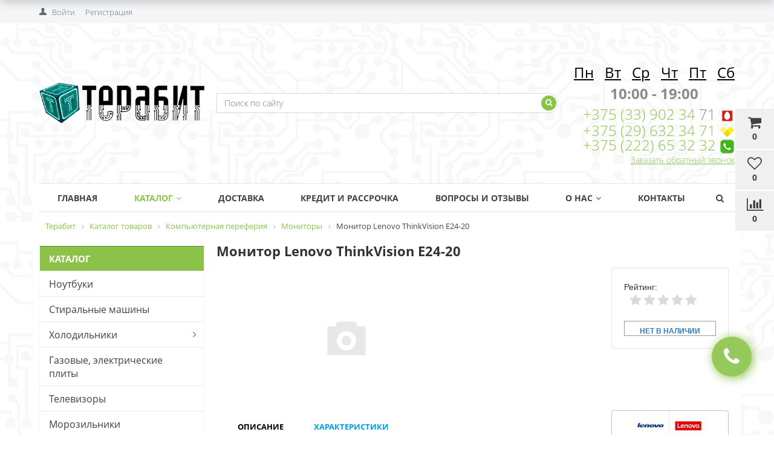

--- FILE ---
content_type: text/html; charset=windows-1251
request_url: https://terabit.by/catalog/monitory/lenovo-thinkvision-e24-20-62a5mat4eu/
body_size: 27367
content:


<!DOCTYPE html>
<html lang="ru">
<head>
	<title>Монитор Lenovo ThinkVision E24-20 в Могилеве, купить по выгодным ценам и в рассрочку</title>
	<link href='https://fonts.googleapis.com/css?family=Open+Sans:300,300italic,400,400italic,700,700italic&subset=latin,cyrillic,cyrillic-ext' rel='stylesheet' type='text/css'>
	<meta name="viewport" content="width=device-width, initial-scale=1.0, maximum-scale=1.2">
	<meta http-equiv="Content-Type" content="text/html; charset=windows-1251" />
<meta name="keywords" content="монитор lenovo thinkvision e24-20, купить а рассрочку монитор lenovo thinkvision e24-20, купить монитор lenovo thinkvision e24-20, купить в Могилеве монитор lenovo thinkvision e24-20, купить монитор lenovo thinkvision e24-20 в Кричеве, приобрести монитор lenovo thinkvision e24-20, рассрочка намонитор lenovo thinkvision e24-20" />
<meta name="description" content=" &#9755;Монитор Lenovo ThinkVision E24-20 купить по выгодным ценам &#9755; Рассрочка &#9755; Низкие цены &#9755; Большой выбор &#9755; Бесплатная доставка по Могилёву и области &#9733;&#9733;&#9733; Интернет-магазин Terabit &#9742; +375 (29) 841 02 98
" />
<script type="text/javascript" data-skip-moving="true">(function(w, d, n) {var cl = "bx-core";var ht = d.documentElement;var htc = ht ? ht.className : undefined;if (htc === undefined || htc.indexOf(cl) !== -1){return;}var ua = n.userAgent;if (/(iPad;)|(iPhone;)/i.test(ua)){cl += " bx-ios";}else if (/Android/i.test(ua)){cl += " bx-android";}cl += (/(ipad|iphone|android|mobile|touch)/i.test(ua) ? " bx-touch" : " bx-no-touch");cl += w.devicePixelRatio && w.devicePixelRatio >= 2? " bx-retina": " bx-no-retina";var ieVersion = -1;if (/AppleWebKit/.test(ua)){cl += " bx-chrome";}else if ((ieVersion = getIeVersion()) > 0){cl += " bx-ie bx-ie" + ieVersion;if (ieVersion > 7 && ieVersion < 10 && !isDoctype()){cl += " bx-quirks";}}else if (/Opera/.test(ua)){cl += " bx-opera";}else if (/Gecko/.test(ua)){cl += " bx-firefox";}if (/Macintosh/i.test(ua)){cl += " bx-mac";}ht.className = htc ? htc + " " + cl : cl;function isDoctype(){if (d.compatMode){return d.compatMode == "CSS1Compat";}return d.documentElement && d.documentElement.clientHeight;}function getIeVersion(){if (/Opera/i.test(ua) || /Webkit/i.test(ua) || /Firefox/i.test(ua) || /Chrome/i.test(ua)){return -1;}var rv = -1;if (!!(w.MSStream) && !(w.ActiveXObject) && ("ActiveXObject" in w)){rv = 11;}else if (!!d.documentMode && d.documentMode >= 10){rv = 10;}else if (!!d.documentMode && d.documentMode >= 9){rv = 9;}else if (d.attachEvent && !/Opera/.test(ua)){rv = 8;}if (rv == -1 || rv == 8){var re;if (n.appName == "Microsoft Internet Explorer"){re = new RegExp("MSIE ([0-9]+[\.0-9]*)");if (re.exec(ua) != null){rv = parseFloat(RegExp.$1);}}else if (n.appName == "Netscape"){rv = 11;re = new RegExp("Trident/.*rv:([0-9]+[\.0-9]*)");if (re.exec(ua) != null){rv = parseFloat(RegExp.$1);}}}return rv;}})(window, document, navigator);</script>


<link href="/bitrix/css/main/bootstrap.min.css?1671480457119263" type="text/css"  rel="stylesheet" />
<link href="/bitrix/css/main/font-awesome.min.css?167148045723748" type="text/css"  rel="stylesheet" />
<link href="/bitrix/js/ui/fonts/opensans/ui.font.opensans.min.css?16714804972320" type="text/css"  rel="stylesheet" />
<link href="/bitrix/js/main/popup/dist/main.popup.bundle.min.css?167148049224774" type="text/css"  rel="stylesheet" />
<link href="/bitrix/css/main/themes/blue/style.min.css?1671480457331" type="text/css"  rel="stylesheet" />
<link href="/bitrix/cache/css/s1/market_column/page_aab8a5d7c367b792173ec9f9fc3722da/page_aab8a5d7c367b792173ec9f9fc3722da_v1.css?176554389475339" type="text/css"  rel="stylesheet" />
<link href="/bitrix/cache/css/s1/market_column/default_ef357c155e98f3663a45ab1c915399d5/default_ef357c155e98f3663a45ab1c915399d5_v1.css?17655438941537" type="text/css"  rel="stylesheet" />
<link href="/bitrix/cache/css/s1/market_column/default_c117c1220bdfc135511975d4dcdc379a/default_c117c1220bdfc135511975d4dcdc379a_v1.css?17655438945576" type="text/css"  rel="stylesheet" />
<link href="/bitrix/cache/css/s1/market_column/default_d8c38c30dcb88b4af42d92c8272dc2cd/default_d8c38c30dcb88b4af42d92c8272dc2cd_v1.css?17655438941542" type="text/css"  rel="stylesheet" />
<link href="/bitrix/cache/css/s1/market_column/default_8236cee8c68714a04fabf154507b202b/default_8236cee8c68714a04fabf154507b202b_v1.css?17655438941139" type="text/css"  rel="stylesheet" />
<link href="/bitrix/cache/css/s1/market_column/template_4668b5a9b308b35b0faea76a9a1c5887/template_4668b5a9b308b35b0faea76a9a1c5887_v1.css?176554389456451" type="text/css"  data-template-style="true" rel="stylesheet" />







<!-- BEGIN JIVOSITE CODE -->
                <!-- END JIVOSITE CODE -->














                
                
	
			<meta property="og:title" content="Терабит"/>
		<meta property="og:description" content="Частное торговое унитарное предприятие «ИТ технологии». Розничная торговля компьютерной и бытовой техникой в Могилеве, Кричеве, Горках и Могилевской области. Для покупателей предоставляем Рассрочку и Кредит. Доставка бесплатная при покупке товара стоимостью от 1000 руб."/>
		<meta property="og:image" content="terabit.by/upload/alexkova.market/1ba/1ba72904456549fdc5af89407654b6d6.png">
		<meta property="og:type" content="website"/>
		<meta property="og:url" content= "terabit.by" />
	</head>
<body>
    <div id="panel">
            </div>

		
    
	
	<div class="bxr-full-width bxr-top-headline">
	<div class="container">
		<div class="row  bxr-basket-row">
			<div class="col-sm-2 col-xs-2 hidden-lg hidden-md bxr-mobile-login-area">
				<div class="bxr-counter-mobile hidden-lg hidden-md bxr-mobile-login-icon">
					<i class="fa fa-phone"></i>
				</div>
			</div>
			<div class="col-sm-10 col-xs-10 hidden-lg hidden-md bxr-mobile-phone-area">
				<div class="bxr-top-line-phones">
					        <div class="bxr-phone-number pull-right">
                <div class="bxr-include-with-link">            <nobr><span><i class="fa fa-phone"></i>&nbsp; <a href="tel:+375298410298"><b>+375&nbsp;(29)&nbsp;841&nbsp;02&nbsp;98</b></a></span></nobr> <nobr><span><i class="fa fa-phone"></i>&nbsp; <a href="tel:+375291110298"><b>+375&nbsp;(29)&nbsp;632 34 71</b></a></span></nobr>        </div>                            <div class="clearfix"></div>
            <a onclick="yaCounter24657692.reachGoal(' click_recall_header'); return true;" class="bxr-font-color bxr-recall-link open-answer-form">Заказать обратный звонок</a>
            </div>
				</div>
			</div>
			<div class="col-sm-10 col-xs-10 col-lg-3 col-md-3  bxr-mobile-login-area">
				<div class="bxr-top-line-auth pull-left">
					<!--'start_frame_cache_bxr_login_frame'-->					<div class="bx_login_block">
	<span id="login-line">
				<a class="bx_login_top_inline_link" href="javascript:void(0)" onclick="openAuthorizePopup()">Войти</a>
						<a class="bx_login_top_inline_link" href="/auth/?register=yes&amp;backurl=%2Fcatalog%2Fmonitory%2Flenovo-thinkvision-e24-20-62a5mat4eu%2F" >Регистрация</a>
				</span>
</div>

	<div id="bx_auth_popup_form" style="display:none;" class="bx_login_popup_form">
	<div class="login_page action-form-t">
	
	<form name="system_auth_formPqgS8z" method="post" target="_top" action="/auth/" class="bx_auth_form">
		<input type="hidden" name="AUTH_FORM" value="Y" />
		<input type="hidden" name="TYPE" value="AUTH" />
				<input type="hidden" name="backurl" value="/catalog/monitory/lenovo-thinkvision-e24-20-62a5mat4eu/" />
				
		<input placeholder="Логин" class="input_text_style" type="text" name="USER_LOGIN" maxlength="255" value="" />
		<input placeholder="Пароль" class="input_text_style" type="password" name="USER_PASSWORD" maxlength="255" />

				<div class="clear"></div>
		<div class="containter">
			<div class="span_2_of_4">
									<input type="checkbox" id="USER_REMEMBER" name="USER_REMEMBER" value="Y" checked/>
					<label for="USER_REMEMBER">Запомнить меня</label>
							</div>
			<div class="span_2_of_4">
									<noindex>
						<a href="/auth?forgot_password=yes" rel="nofollow">Забыли пароль?</a>
					</noindex>
							</div>
			<div class="span_4_of_4">
				<input type="submit" name="Login" class="color-button" value="Войти" />
			</div>
			<div class="clear"></div>
		</div>
	</form>
		</div>


	</div>

	
					<!--'end_frame_cache_bxr_login_frame'-->				</div>
			</div>
			<div class="col-sm-2 col-xs-2 hidden-lg hidden-md bxr-mobile-phone-area">
				<div class="bxr-counter-mobile hidden-lg hidden-md bxr-mobile-phone-icon">
					<i class="fa fa-user"></i>
				</div>
			</div>



			<div class="col-lg-9 col-md-9 hidden-sm hidden-xs">
				<!--'start_frame_cache_bxr_small_basket'-->				




			<div id="bxr-basket-container">
		<div id="bxr-basket-row" class="basket-body-table-row bxr-basket-row-dinamic text-center">

								<a href="javascript:void(0);" class="bxr-basket-indicator bxr-indicator-basket bxr-font-hover-light bxr-basket-label" data-group="basket-group" data-child="bxr-basket-body" 
                                   title="Моя корзина">
					
	<i class="fa fa-shopping-cart"></i><br />
        	0<!--<br /><span class="bxr-format-price"></span>-->
				</a>
					


		<div id="bxr-basket-body" class="basket-body-container" data-group="basket-group" data-state="hide">
		<div class="basket-body-title">
    <span class="basket-body-title-h bxr-basket-tab tab-basket active" data-tab="buy">Моя корзина<span class="bxr-basket-cnt"> (0)</span></span>
    <span class="basket-body-title-h bxr-basket-tab tab-delay" data-tab="delay">Отложенные товары<span class="bxr-basket-cnt"> (0)</span></span>
    <div class="pull-right">
        <button class="btn btn-default bxr-close-basket bxr-corns">
            <span class="fa fa-power-off" aria-hidden="true"></span>
            Закрыть        </button>
    </div>
</div>
<div class="clearfix"></div>

<input type="hidden" id="currency-format" value="#">
<input type="hidden" id="min-order-price" value="20">
<input type="hidden" id="min-order-price-msg" value="Минимальная стоимость заказа составляет #MIN_ORDER_PRICE#. Для оформления заказа вам необходимо добавить товары на сумму #ADD_ORDER_PRICE#.">
<div class="min-order-price-notify" >Минимальная стоимость заказа составляет 20. Для оформления заказа вам необходимо добавить товары на сумму 20.</div>

<div class="bxr-basket-tab-content active" data-tab="buy">
    	<p class="bxr-helper bg-info">
		Ваша корзина пуста. Выберите интересующие вас товары в каталоге	</p>
<div class="icon-close"></div></div>
<div class="bxr-basket-tab-content" data-tab="delay">
    


	<p class="bxr-helper bg-info">
		В настоящий момент у вас нет отложенных товаров	</p>
<div class="icon-close"></div></div>
<div class="icon-close"></div>	</div>
	<div id="bxr-basket-body-mobile">
        <div class="basket-body-title">
    <span class="basket-body-title-h bxr-basket-tab tab-basket active" data-tab="buy">Моя корзина<span class="bxr-basket-cnt"> (0)</span></span>
    <span class="basket-body-title-h bxr-basket-tab tab-delay" data-tab="delay">Отложенные товары<span class="bxr-basket-cnt"> (0)</span></span>
    <!--<div class="pull-right">-->
        <!--</?=count($arResult["BASKET_ITEMS"]["CAN_BUY"])?><b> (<span class="bxr-format-price"></?=$arResult["FORMAT_SUMM"]?></span>)</b>-->
    <!--</div>-->
</div>

<input type="hidden" id="currency-format" value="#">
<input type="hidden" id="min-order-price" value="20">
<input type="hidden" id="min-order-price-msg" value="Минимальная стоимость заказа составляет #MIN_ORDER_PRICE#. Для оформления заказа вам необходимо добавить товары на сумму #ADD_ORDER_PRICE#.">
<div class="min-order-price-notify" >Минимальная стоимость заказа составляет 20. Для оформления заказа вам необходимо добавить товары на сумму 20.</div>

<div class="bxr-basket-tab-content active" data-tab="buy">
    	<p class="bxr-helper bg-info">
		Ваша корзина пуста. Выберите интересующие вас товары в каталоге	</p>
<div class="icon-close"></div></div>
<div class="bxr-basket-tab-content" data-tab="delay">
    	<p class="bxr-helper bg-info">
		В настоящий момент у вас нет отложенных товаров	</p>
<div class="icon-close"></div></div>
<div class="icon-close"></div>	</div>


	

				                        <a href="javascript:void(0);" data-group="basket-group" class="bxr-basket-indicator bxr-indicator-favor bxr-font-hover-light  bxr-favor-label"  data-child="bxr-favor-body"
                            title="Избранное">
						<i class="fa fa-heart-o"></i>
	<br />0				</a>
					



		<div id="bxr-favor-body" class="basket-body-container" data-group="basket-group" data-state="hide">

<div class="basket-body-title">
    <span class="basket-body-title-h">Избранное</span>
    <div class="pull-right">
        <button class="btn btn-default bxr-close-basket bxr-corns">
            <span class="fa fa-power-off" aria-hidden="true"></span>
            Закрыть        </button>
    </div>
    <div class="clearfix"></div>
</div>

    <p class="bxr-helper bg-info">
        Список избранного пуст    </p>
	</div>
<div id="bxr-favor-body-mobile">
        
<div class="basket-body-title">
    <span class="basket-body-title-h">Избранное</span>
    <div class="pull-right">
        <button class="btn btn-default bxr-close-basket-mobile bxr-close-basket-mobile bxr-corns">
            <span class="fa fa-power-off" aria-hidden="true"></span>
            Закрыть        </button>
    </div>
    <div class="clearfix"></div>
</div>
<div class="clearfix"></div>
    <p class="bxr-helper bg-info">
        Список избранного пуст    </p>
	</div>


			

				



		<a href="javascript:void(0)" class="bxr-basket-indicator compare-button-group bxr-font-hover-light bxr-compare-label" id="bxr-counter-compare"  data-child="bxr-compare-body" title="Сравнение">
	<i class="fa fa-bar-chart"></i>
	<span class="bxr-basket-compare-title">К сравнению:</span>
	<br />0</a>



	<div id="bxr-compare-body" class="basket-body-container"  data-group="basket-group">

		<div id="bxr-compare-jdata" style="display: none">null</div>

							<p class="bxr-helper bg-info">
					Выберите в каталоге товары и воспользуйтесь опцией добавить к сравнению				</p>
						<div class="icon-close"></div>

</div>




			
		</div>
	<div style="display: none;" id="bxr-basket-content">
	</div></div>
	
<div id="bxr-mobile-content" style="display:none">
	<div class="bxr-counter-mobile bxr-counter-mobile-basket bxr-bg-hover" data-child="bxr-basket-mobile-container" title="Моя корзина">
		<i class="fa fa-shopping-cart"></i>
		<span class="bxr-counter-basket">
                                        0		</span>
	</div>
	<div class="bxr-counter-mobile bxr-counter-mobile-favor bxr-bg-hover" data-child="bxr-favor-mobile-container" title="Избранное">
		<i class="fa fa-heart-o"></i>
		<span class="bxr-counter-favor">
                    0		</span>
	</div>
	<div id="bxr-basket-mobile-container" class="col-sm-12 col-xs-12 hidden-md hidden-lg">
	</div>
	<div id="bxr-favor-mobile-container" class="col-sm-12 col-xs-12 hidden-md  hidden-lg">
	</div>
</div>

				<!--'end_frame_cache_bxr_small_basket'-->
			</div>
			<div class="clearfix"></div>
		</div>
	</div>
</div>
	<div class="bxr-full-width bxr-container-headline head_v2_wide_logo ">
    <div class="container">
        <div class="row headline">
            <div class="col-lg-3 col-md-3 col-sm-6 col-xs-6 bxr-v-autosize">
                <a href="/" class="bxr-logo"> <img title="Терабит" alt="Терабит" src="/images/terabit_logo.png"/> </a>            </div>
            <div class="col-lg-6 col-md-6 hidden-sm hidden-xs bxr-v-autosize">
                <div id="title-search" class="bx-searchtitle">
	<form action="/catalog/">
		<div class="bx-input-group">
                    <input id="title-search-input" type="text" name="q" value="" autocomplete="off" class="bx-form-control" placeholder="Поиск по сайту"/>
			<span class="bx-input-group-btn">
				<button class="btn bxr-btn-default bxr-color bxr-bg-hover-light fa fa-search" type="submit" name="s"></button>
			</span>
		</div>
	</form>
</div>


            </div>
            <div class="col-lg-3 col-md-3 hidden-sm hidden-xs bxr-v-autosize">
                        <div class="bxr-phone-number pull-right">
                <div class="bxr-include-with-link">            <span style="color: #8b8b8b;"> <br>
<h3 style="text-align: center;"><span style="color: #000000;"><span text-decoration:=""><u>Пн</u> </span> &nbsp; <u>Вт</u> &nbsp; <u>Ср</u> &nbsp; <u>Чт</u> &nbsp; <u>Пт</u> &nbsp; <u>Сб</u></span> </h3>
<p style="text-align: center;">
 <b>
	10:00 - 19:00</b>
</p>
<p>
</p>
<p>
</p>
 </span><span style="color: #8b8b8b;"> <a href="tel:+375 (29) 841 02 98">+375 (33) 902 34 </a>71&nbsp;</span><img width="25" alt="MTS" src="/upload/medialibrary/874/874a43dbcf39605e996ddcfe00214707.png" height="25" title="MTS.png"><br>
 <span style="color: #8b8b8b;"> <a href="tel:+375 (29) 111 02 98">+375 (29) 632 34 71</a>&nbsp;</span><img width="25" alt="velcom" src="/upload/medialibrary/10b/10b9327d60da46dcc5be8d9d6b2f6a28.png" height="19" title="velcom.png"><br>
 <span style="color: #959595;"> <a href="tel:+375 (222) 65 32 32">+375 (222) 65 32 32</a> </span> <img width="25" alt="Telefon.png" src="/upload/medialibrary/311/311661f37dd787ad13139684479ffc99.png" height="25" title="Telefon"><br>        </div>                            <div class="clearfix"></div>
            <a onclick="yaCounter24657692.reachGoal(' click_recall_header'); return true;" class="bxr-font-color bxr-recall-link open-answer-form">Заказать обратный звонок</a>
            </div>
            </div>
            <div class="hidden-lg hidden-md col-sm-6 col-xs-6 bxr-v-autosize" id="bxr-basket-mobile">

            </div>
            <div class="clearfix"></div>
        </div>
    </div>
</div>            
	<button type="button" class="bxr-button-up right bxr-color-flat bxr-bg-hover-dark-flat" style="right:45px; bottom:15px;">
    <i class="fa fa-angle-up"></i>
</button>
    
        <div class="bxr-full-width bxr-menuline">
        <div   class="container hidden-sm hidden-xs bxr-v-line_menu colored_light">
            
<div class="row"><div class="col-sm-12"><nav>
    <ul data-style-menu="colored_light" data-style-menu-hover="colored_light"  class="bxr-flex-menu   line-top  bxr-top-menu">
                        <li class="bxr-children-color-hover bxr-li-top-menu-parent ">
                <a href="https://terabit.by/">Главная</a>
                            </li>
                                <li class="bxr-children-color-hover bxr-li-top-menu-parent bxr-children-color">
                <a href="/catalog/">Каталог<span class="fa fa-angle-down"></span></a>
                                                        <div data-bimgsrc="" data-bimg="left" data-lg="3" data-md="2" data-sm="2" data-xs="1" class="col-w-lg-9 col-w-md-9  bxr-list-hover-menu menu-arrow-top">
        <div class="bxr-element-hover-menu">
                <div class="bxr-element-content">
            <div class="bxr-element-name bxr-children-color-hover">
                                <img alt='Ноутбуки' class='bxr-ico-menu' src='/upload/resize_cache/uf/5ca/18_18_1/5ca2f605e340bdcfb253f18bf547141f.jpg'>                <a href="/catalog/noutbuki/">Ноутбуки</a>
	    </div>
               
        </div>
        <div class="bxr-clear"></div>
    </div>
        <div class="bxr-element-hover-menu">
                <div class="bxr-element-content">
            <div class="bxr-element-name bxr-children-color-hover">
                                <img alt='Стиральные машины' class='bxr-ico-menu' src='/upload/resize_cache/uf/66f/18_18_1/66f99925e705eda2c8aac453d34bbe39.jpg'>                <a href="/catalog/stiralnye-mashiny-1/">Стиральные машины</a>
	    </div>
               
        </div>
        <div class="bxr-clear"></div>
    </div>
        <div class="bxr-element-hover-menu">
                <div class="bxr-element-content">
            <div class="bxr-element-name bxr-children-color-hover">
                                <img alt='Холодильники' class='bxr-ico-menu' src='/upload/resize_cache/uf/c8d/18_18_1/c8dce3c212b6c645f5b5751b762f1acb.png'>                <a href="/catalog/kholodilniki/">Холодильники</a>
	    </div>
                            <div class="bxr-element-items">
                                        <span class="bxr-children-color-hover"><a href="/catalog/kholodilniki-bosch/">Холодильники Bosch</a></span>
                                        <span class="bxr-children-color-hover"><a href="/catalog/kholodilniki-daewoo/">Холодильники Daewoo</a></span>
                                        <span class="bxr-children-color-hover"><a href="/catalog/kholodilniki-hotpoint-ariston/">Холодильники Hotpoint-Ariston</a></span>
                                        <span class="bxr-children-color-hover"><a href="/catalog/kholodilniki-indesit/">Холодильники Indesit</a></span>
                                        <span class="bxr-children-color-hover"><a href="/catalog/kholodilniki-lg/">Холодильники LG</a></span>
                                        <span class="bxr-children-color-hover"><a href="/catalog/kholodilniki-liebherr/">Холодильники Liebherr</a></span>
                                        <span class="bxr-children-color-hover"><a href="/catalog/kholodilniki-nord/">Холодильники NORD</a></span>
                                        <span class="bxr-children-color-hover"><a href="/catalog/kholodilniki-siemens/">Холодильники SIEMENS</a></span>
                                        <span class="bxr-children-color-hover"><a href="/catalog/kholodilniki-atlant/">Холодильники АТЛАНТ</a></span>
                                    </div>
               
        </div>
        <div class="bxr-clear"></div>
    </div>
        <div class="bxr-element-hover-menu">
                <div class="bxr-element-content">
            <div class="bxr-element-name bxr-children-color-hover">
                                <img alt='Газовые, электрические плиты' class='bxr-ico-menu' src='/upload/resize_cache/uf/7e9/18_18_1/7e9a64c631ab157d9d67e6fde19619cd.jpg'>                <a href="/catalog/gazovye-elektricheskie-plity/">Газовые, электрические плиты</a>
	    </div>
               
        </div>
        <div class="bxr-clear"></div>
    </div>
        <div class="bxr-element-hover-menu">
                <div class="bxr-element-content">
            <div class="bxr-element-name bxr-children-color-hover">
                                <img alt='Телевизоры' class='bxr-ico-menu' src='/upload/resize_cache/uf/04f/18_18_1/04f7a173c6f431b0fd09232ff314c68f.jpg'>                <a href="/catalog/televizory-2/">Телевизоры</a>
	    </div>
               
        </div>
        <div class="bxr-clear"></div>
    </div>
        <div class="bxr-element-hover-menu">
                <div class="bxr-element-content">
            <div class="bxr-element-name bxr-children-color-hover">
                                <img alt='Морозильники' class='bxr-ico-menu' src='/upload/resize_cache/uf/f87/18_18_1/f87b226025d74d352b77cc1ddf25d96b.jpg'>                <a href="/catalog/morozilniki/">Морозильники</a>
	    </div>
               
        </div>
        <div class="bxr-clear"></div>
    </div>
        <div class="bxr-element-hover-menu">
                <div class="bxr-element-content">
            <div class="bxr-element-name bxr-children-color-hover">
                                <img alt='Климатическая техника' class='bxr-ico-menu' src='/upload/resize_cache/uf/9bf/18_18_1/9bfad7fa6f420d7d8ed5a5924a032621.jpg'>                <a href="/catalog/klimaticheskaya-tekhnika/">Климатическая техника</a>
	    </div>
                            <div class="bxr-element-items">
                                        <span class="bxr-children-color-hover"><a href="/catalog/ventilyatory/">Вентиляторы</a></span>
                                        <span class="bxr-children-color-hover"><a href="/catalog/obogrevateli-teploventilyatory/">Обогреватели, тепловентиляторы</a></span>
                                        <span class="bxr-children-color-hover"><a href="/catalog/ochistiteli-i-uvlazhniteli-vozdukha/">Очистители и увлажнители воздуха</a></span>
                                        <span class="bxr-children-color-hover"><a href="/catalog/kotly-otopitelnye/">Котлы отопительные</a></span>
                                        <span class="bxr-children-color-hover"><a href="/catalog/meteostantsii/">Метеостанции</a></span>
                                        <span class="bxr-children-color-hover"><a href="/catalog/teplovye-pushki/">Тепловые пушки</a></span>
                                    </div>
               
        </div>
        <div class="bxr-clear"></div>
    </div>
        <div class="bxr-element-hover-menu">
                <div class="bxr-element-content">
            <div class="bxr-element-name bxr-children-color-hover">
                                <img alt='Кондиционеры' class='bxr-ico-menu' src='/upload/resize_cache/uf/867/18_18_1/867dfde9bab1082a575a5e023a9004b5.png'>                <a href="/catalog/konditsionery/">Кондиционеры</a>
	    </div>
               
        </div>
        <div class="bxr-clear"></div>
    </div>
        <div class="bxr-element-hover-menu">
                <div class="bxr-element-content">
            <div class="bxr-element-name bxr-children-color-hover">
                                <img alt='Крупногабаритная бытовая техника' class='bxr-ico-menu' src='/upload/resize_cache/uf/4a8/18_18_1/4a8921d01989763abbfba3c3aadd824b.png'>                <a href="/catalog/krupnogabaritnaya-bytovaya-tekhnika/">Крупногабаритная бытовая техника</a>
	    </div>
                            <div class="bxr-element-items">
                                        <span class="bxr-children-color-hover"><a href="/catalog/varochnye-poverkhnosti/">Варочные поверхности</a></span>
                                        <span class="bxr-children-color-hover"><a href="/catalog/dukhovye-shkafy/">Духовые шкафы</a></span>
                                        <span class="bxr-children-color-hover"><a href="/catalog/mikrovolnovye-pechi/">Микроволновые печи</a></span>
                                        <span class="bxr-children-color-hover"><a href="/catalog/posudomoechnye-mashiny/">Посудомоечные машины</a></span>
                                        <span class="bxr-children-color-hover"><a href="/catalog/sushilnye-mashiny/">Сушильные машины</a></span>
                                        <span class="bxr-children-color-hover"><a href="/catalog/aksessuary-dlya-krupnoy-bytovoy-i-vstraivaemoy-tekhniki/">Аксессуары для крупной бытовой и встраиваемой техники</a></span>
                                        <span class="bxr-children-color-hover"><a href="/catalog/kukhonnye-vytyazhki/">Кухонные вытяжки</a></span>
                                    </div>
               
        </div>
        <div class="bxr-clear"></div>
    </div>
        <div class="bxr-element-hover-menu">
                <div class="bxr-element-content">
            <div class="bxr-element-name bxr-children-color-hover">
                                <img alt='Автомобильная электроника' class='bxr-ico-menu' src='/upload/resize_cache/uf/424/18_18_1/424057eab8b3f224b475ead04bbc8d78.jpg'>                <a href="/catalog/avtomobilnaya-elektronika/">Автомобильная электроника</a>
	    </div>
                            <div class="bxr-element-items">
                                        <span class="bxr-children-color-hover"><a href="/catalog/avtoakustika/">Автоакустика</a></span>
                                        <span class="bxr-children-color-hover"><a href="/catalog/avtomagnitoly-mediopleery/">Автомагнитолы</a></span>
                                        <span class="bxr-children-color-hover"><a href="/catalog/usiliteli/">Усилители</a></span>
                                        <span class="bxr-children-color-hover"><a href="/catalog/gps-navigatory/">GPS навигаторы</a></span>
                                        <span class="bxr-children-color-hover"><a href="/catalog/avtokresla/">Автокресла</a></span>
                                        <span class="bxr-children-color-hover"><a href="/catalog/avtomobilnye-akkumulyatory/">Автомобильные аккумуляторы</a></span>
                                        <span class="bxr-children-color-hover"><a href="/catalog/avtomobilnye-videoregistratory/">Автомобильные видеорегистраторы</a></span>
                                        <span class="bxr-children-color-hover"><a href="/catalog/avtomobilnye-invertory/">Автомобильные инверторы</a></span>
                                        <span class="bxr-children-color-hover"><a href="/catalog/avtomobilnye-kompressory/">Автомобильные компрессоры</a></span>
                                        <span class="bxr-children-color-hover"><a href="/catalog/avtokholodilniki/">Автохолодильники</a></span>
                                        <span class="bxr-children-color-hover"><a href="/catalog/alkotestery/">Алкотестеры</a></span>
                                        <span class="bxr-children-color-hover"><a href="/catalog/zaryadnye-ustroystva-dlya-akkumulyatorov/">Зарядные устройства для аккумуляторов</a></span>
                                        <span class="bxr-children-color-hover"><a href="/catalog/magnitoly/">Магнитолы</a></span>
                                        <span class="bxr-children-color-hover"><a href="/catalog/radar-detektory/">Радар-детекторы</a></span>
                                    </div>
               
        </div>
        <div class="bxr-clear"></div>
    </div>
        <div class="bxr-element-hover-menu">
                <div class="bxr-element-content">
            <div class="bxr-element-name bxr-children-color-hover">
                                                <a href="/catalog/telefony-i-planshety/">Телефоны и Планшеты</a>
	    </div>
                            <div class="bxr-element-items">
                                        <span class="bxr-children-color-hover"><a href="/catalog/planshety/">Планшеты</a></span>
                                        <span class="bxr-children-color-hover"><a href="/catalog/aksessuary-dlya-telefonov/">Аксессуары для телефонов</a></span>
                                        <span class="bxr-children-color-hover"><a href="/catalog/mobilnye-telefony/">Мобильные телефоны</a></span>
                                    </div>
               
        </div>
        <div class="bxr-clear"></div>
    </div>
        <div class="bxr-element-hover-menu">
                <div class="bxr-element-content">
            <div class="bxr-element-name bxr-children-color-hover">
                                <img alt='Садовая техника и инструмент' class='bxr-ico-menu' src='/upload/resize_cache/uf/925/18_18_1/925dfe0df3a822c0f176e9f54bd5c3c5.jpg'>                <a href="/catalog/sadovaya-tekhnika-i-instrument/">Садовая техника и инструмент</a>
	    </div>
                            <div class="bxr-element-items">
                                        <span class="bxr-children-color-hover"><a href="/catalog/benzo-i-elektropily/">Бензо- и электропилы</a></span>
                                        <span class="bxr-children-color-hover"><a href="/catalog/betonomeshalki/">Бетономешалки</a></span>
                                        <span class="bxr-children-color-hover"><a href="/catalog/vozdukhoduvki/">Воздуходувки</a></span>
                                        <span class="bxr-children-color-hover"><a href="/catalog/gazonokosilki/">Газонокосилки</a></span>
                                        <span class="bxr-children-color-hover"><a href="/catalog/generatory/">Генераторы</a></span>
                                        <span class="bxr-children-color-hover"><a href="/catalog/gorelki-dlya-svarochnykh-rabot/">Горелки для сварочных работ</a></span>
                                        <span class="bxr-children-color-hover"><a href="/catalog/gravery/">Граверы</a></span>
                                        <span class="bxr-children-color-hover"><a href="/catalog/dalnomery/">Дальномеры</a></span>
                                        <span class="bxr-children-color-hover"><a href="/catalog/derevoobrabatyvayushchie-stanki/">Деревообрабатывающие станки</a></span>
                                        <span class="bxr-children-color-hover"><a href="/catalog/detektory-metalla-provodki/">Детекторы металла (проводки)</a></span>
                                        <span class="bxr-children-color-hover"><a href="/catalog/drovokoly/">Дровоколы</a></span>
                                        <span class="bxr-children-color-hover"><a href="/catalog/zatochnye-stanki-tochila/">Заточные станки (точила)</a></span>
                                        <span class="bxr-children-color-hover"><a href="/catalog/kompressory/">Компрессоры</a></span>
                                        <span class="bxr-children-color-hover"><a href="/catalog/kraskopulty/">Краскопульты</a></span>
                                        <span class="bxr-children-color-hover"><a href="/catalog/kultivatory-i-motobloki/">Культиваторы и мотоблоки</a></span>
                                        <span class="bxr-children-color-hover"><a href="/catalog/kustorezy-i-vysotorezy/">Кусторезы и высоторезы</a></span>
                                        <span class="bxr-children-color-hover"><a href="/catalog/lobziki/">Лобзики</a></span>
                                        <span class="bxr-children-color-hover"><a href="/catalog/mangaly-grili-barbekyu/">Мангалы, грили, барбекю</a></span>
                                        <span class="bxr-children-color-hover"><a href="/catalog/moyki-vysokogo-davleniya/">Мойки высокого давления</a></span>
                                        <span class="bxr-children-color-hover"><a href="/catalog/svarochnye-maski/">Сварочные маски</a></span>
                                        <span class="bxr-children-color-hover"><a href="/catalog/trimmery/">Триммеры</a></span>
                                        <span class="bxr-children-color-hover"><a href="/catalog/uglovye-shlifmashiny-bolgarki/">Угловые шлифмашины (болгарки)</a></span>
                                        <span class="bxr-children-color-hover"><a href="/catalog/frezery/">Фрезеры</a></span>
                                        <span class="bxr-children-color-hover"><a href="/catalog/tsirkulyarnye-sabelnye-pily/">Циркулярные, сабельные пилы</a></span>
                                        <span class="bxr-children-color-hover"><a href="/catalog/shlifovalnye-mashiny/">Шлифовальные машины</a></span>
                                        <span class="bxr-children-color-hover"><a href="/catalog/shtangi-shtativy-trenogi-dlya-urovney-i-dalnomerov/">Штанги, штативы, треноги для уровней и дальномеров</a></span>
                                        <span class="bxr-children-color-hover"><a href="/catalog/shtroborezy-borozdodely/">Штроборезы (бороздоделы)</a></span>
                                        <span class="bxr-children-color-hover"><a href="/catalog/elektrodreli-i-dreli-shurupoverty/">Электродрели и дрели-шуруповерты</a></span>
                                        <span class="bxr-children-color-hover"><a href="/catalog/elektrootvertki-i-shurupoverty/">Электроотвертки и шуруповерты</a></span>
                                        <span class="bxr-children-color-hover"><a href="/catalog/elektrorubanki/">Электрорубанки</a></span>
                                        <span class="bxr-children-color-hover"><a href="/catalog/elektrostantsii/">Электростанции</a></span>
                                    </div>
               
        </div>
        <div class="bxr-clear"></div>
    </div>
        <div class="bxr-element-hover-menu">
                <div class="bxr-element-content">
            <div class="bxr-element-name bxr-children-color-hover">
                                                <a href="/catalog/kacheli-sadovye/">Качели садовые</a>
	    </div>
               
        </div>
        <div class="bxr-clear"></div>
    </div>
        <div class="bxr-element-hover-menu">
                <div class="bxr-element-content">
            <div class="bxr-element-name bxr-children-color-hover">
                                                <a href="/catalog/sport/">Спорт</a>
	    </div>
                            <div class="bxr-element-items">
                                        <span class="bxr-children-color-hover"><a href="/catalog/basseyny/">Бассейны</a></span>
                                        <span class="bxr-children-color-hover"><a href="/catalog/batuty/">Батуты</a></span>
                                        <span class="bxr-children-color-hover"><a href="/catalog/begovely/">Беговелы</a></span>
                                        <span class="bxr-children-color-hover"><a href="/catalog/velosipedy/">Велосипеды</a></span>
                                        <span class="bxr-children-color-hover"><a href="/catalog/giroskutery/">Гироскутеры</a></span>
                                        <span class="bxr-children-color-hover"><a href="/catalog/samokaty/">Самокаты</a></span>
                                        <span class="bxr-children-color-hover"><a href="/catalog/skeytbordy-longbordy/">Скейтборды, лонгборды</a></span>
                                    </div>
               
        </div>
        <div class="bxr-clear"></div>
    </div>
        <div class="bxr-element-hover-menu">
                <div class="bxr-element-content">
            <div class="bxr-element-name bxr-children-color-hover">
                                                <a href="/catalog/umnyy-dom/">Умный Дом</a>
	    </div>
               
        </div>
        <div class="bxr-clear"></div>
    </div>
    </div>                            </li>
                                <li class="bxr-children-color-hover bxr-li-top-menu-parent ">
                <a href="/dostavka/dostavka.php">Доставка</a>
                            </li>
                                <li class="bxr-children-color-hover bxr-li-top-menu-parent ">
                <a href="/kredit-i-rassrochka/">КРЕДИТ И РАССРОЧКА</a>
                            </li>
                                <li class="bxr-children-color-hover bxr-li-top-menu-parent ">
                <a href="/www/faq/index.php">ВОПРОСЫ И ОТЗЫВЫ</a>
                            </li>
                                <li class="bxr-children-color-hover bxr-li-top-menu-parent ">
                <a href="/o-nas/">О НАС<span class="fa fa-angle-down"></span></a>
                                                        <div data-bimgsrc="" data-bimg="left" data-lg="3" data-md="2" data-sm="2" data-xs="1" class="col-w-lg-9 col-w-md-9  bxr-list-hover-menu menu-arrow-top">
        <div class="bxr-element-hover-menu">
                <div class="bxr-element-content">
            <div class="bxr-element-name bxr-children-color-hover">
                                                <a href="/news/">Новости</a>
	    </div>
               
        </div>
        <div class="bxr-clear"></div>
    </div>
        <div class="bxr-element-hover-menu">
                <div class="bxr-element-content">
            <div class="bxr-element-name bxr-children-color-hover">
                                                <a href="/services/remont-tehniki/">Ремонт оргтехники</a>
	    </div>
               
        </div>
        <div class="bxr-clear"></div>
    </div>
        <div class="bxr-element-hover-menu">
                <div class="bxr-element-content">
            <div class="bxr-element-name bxr-children-color-hover">
                                                <a href="/services/zapravka_kartrivei/">Заправка картриджей</a>
	    </div>
               
        </div>
        <div class="bxr-clear"></div>
    </div>
        <div class="bxr-element-hover-menu">
                <div class="bxr-element-content">
            <div class="bxr-element-name bxr-children-color-hover">
                                                <a href="/services/">Услуги</a>
	    </div>
               
        </div>
        <div class="bxr-clear"></div>
    </div>
    </div>                            </li>
                                <li class="bxr-children-color-hover bxr-li-top-menu-parent ">
                <a href="/contacts/">Контакты</a>
                            </li>
        
                    <li class="other bxr-children-color-hover" id="bxr-flex-menu-li">&nbsp;</li>
            <li class="last li-visible bxr-children-color-hover" ><a href="#"><span class="fa fa-search"></span></a></li>
                <div class="clearfix"></div>
    </ul>
</nav></div></div>        
    </div>
    <div class="bxr-menu-search-line-container ">
        <div class="container">
            <div class="row">
                                    <div id="bxr-menu-search-line" class="col-md-12 hidden-xs hidden-sm">
                        <div id="title-search-menu" class="bx-searchtitle-menu ">
	<form action="/catalog/">
		<div class="bx-input-group bxr-new-search">
                    <input id="title-search-input-menu" type="text" name="q" value="" autocomplete="off" class="bx-form-control" placeholder="Поиск по сайту"/>
			<span class="bx-input-group-btn">
                                <button class="btn bxr-btn-default bxr-color bxr-bg-hover-light fa fa-search" type="submit" name="s"></button>
			</span>
		</div>
	</form>
</div>

                    </div>
                            </div>
        </div>    
    </div>
<div class="container">
    <div class="row">
        <div class="col-sm-12 col-xs-12 hidden-lg hidden-md bxr-mobile-menu-button-container">
            <div class="bxr-color-flat">
                <div class="bxr-mobile-menu-text">Меню</div>
                <div id="bxr-menuitem" class="bxr-mobile-menu-button pull-right"><i class="fa fa-bars"></i></div>
                                    <div id="bxr-menu-search-form" class="bxr-mobile-menu-button pull-right"><i class="fa fa-search"></i></div>
                            </div>
        </div>
    </div>
        <div class="row">
        <div class="col-sm-12 col-xs-12 hidden-lg hidden-md bxs-search-mobil-menu">
        <div class="bxr-search-form">
<form action="/catalog/">
	<IFRAME
	style="width:0px; height:0px; border: 0px;"
	src="javascript:''"
	name="qplSKIW_div_frame"
	id="qplSKIW_div_frame"
></IFRAME><input
			size="15"
		name="q"
	id="qplSKIW"
	value=""
	class="search-suggest"
	type="text"
	autocomplete="off"
/>        <span class="bxr-input-group-btn-menu">
            <button class="btn bxr-btn-default bxr-color bxr-bg-hover-light fa fa-search" type="submit" name="s"></button>
	</span>
</form>
</div>        </div>
    </div>
        <div class="row">
        <div class="col-sm-12 col-xs-12 hidden-lg hidden-md" id="bxr-mobile-menu-container">
            <div id="bxr-mobile-menu-body"></div>
        </div>
    </div>
</div></div>    
    	<div class="container">
		<div class="row">
			<div class="col-lg-12">
				<div class="bx-breadcrumb" itemprop="http://schema.org/breadcrumb" itemscope itemtype="http://schema.org/BreadcrumbList">
			<div class="bx-breadcrumb-item" id="bx_breadcrumb_0" itemprop="itemListElement" itemscope itemtype="http://schema.org/ListItem">
				
				<a href="/" title="Терабит" itemprop="item">
					<span itemprop="name">Терабит</span>
				</a>
				<meta itemprop="position" content="1" />
			</div>
			<div class="bx-breadcrumb-item" id="bx_breadcrumb_1" itemprop="itemListElement" itemscope itemtype="http://schema.org/ListItem">
				<i class="fa fa-angle-right"></i>
				<a href="/catalog/" title="Каталог товаров" itemprop="item">
					<span itemprop="name">Каталог товаров</span>
				</a>
				<meta itemprop="position" content="2" />
			</div>
			<div class="bx-breadcrumb-item" id="bx_breadcrumb_2" itemprop="itemListElement" itemscope itemtype="http://schema.org/ListItem">
				<i class="fa fa-angle-right"></i>
				<a href="/catalog/kompyuternaya-pereferiya/" title="Компьютерная переферия" itemprop="item">
					<span itemprop="name">Компьютерная переферия</span>
				</a>
				<meta itemprop="position" content="3" />
			</div>
			<div class="bx-breadcrumb-item" id="bx_breadcrumb_3" itemprop="itemListElement" itemscope itemtype="http://schema.org/ListItem">
				<i class="fa fa-angle-right"></i>
				<a href="/catalog/monitory/" title="Мониторы" itemprop="item">
					<span itemprop="name">Мониторы</span>
				</a>
				<meta itemprop="position" content="4" />
			</div>
			<div class="bx-breadcrumb-item" id="bx_breadcrumb_4" itemprop="itemListElement" itemscope itemtype="http://schema.org/ListItem">
				<i class="fa fa-angle-right"></i>
<a href="" title="Монитор Lenovo ThinkVision E24-20 " itemprop="item" onclick="click(); return false;" style="color:#414a53">

				<span itemprop="name">Монитор Lenovo ThinkVision E24-20 </span>
				<meta itemprop="position" content="5" />
</a>
			</div><div style="clear:both"></div></div>

			</div>
		</div>
	</div>
    
    
    <div class="container tb20" id="content">
        <div class="row">
	
							<div>
			<div class="col-lg-3 col-md-3 hidden-sm hidden-xs">
	
<nav>
    <ul  class=" line-top  bxr-left-menu-hover hidden-sm hidden-xs">
                    <li class="bxr-color-flat bxr-title-menu-hover">Каталог</li>
                                <li class="bxr-bg-hover-flat ">
                <a href="/catalog/noutbuki/">Ноутбуки</a>
                                            </li>
                                <li class="bxr-bg-hover-flat ">
                <a href="/catalog/stiralnye-mashiny-1/">Стиральные машины</a>
                                            </li>
                                <li class="bxr-bg-hover-flat ">
                <a href="/catalog/kholodilniki/">Холодильники<span class="fa fa-angle-right"></span></a>
                                                    <div class="bxr-classic_hover_menu ">
    <ul><li class='bxr-bg-hover-flat' ><a  href='/catalog/kholodilniki-bosch/'>Холодильники Bosch</a></li><li class='bxr-bg-hover-flat' ><a  href='/catalog/kholodilniki-daewoo/'>Холодильники Daewoo</a></li><li class='bxr-bg-hover-flat' ><a  href='/catalog/kholodilniki-hotpoint-ariston/'>Холодильники Hotpoint-Ariston</a></li><li class='bxr-bg-hover-flat' ><a  href='/catalog/kholodilniki-indesit/'>Холодильники Indesit</a></li><li class='bxr-bg-hover-flat' ><a  href='/catalog/kholodilniki-lg/'>Холодильники LG</a></li><li class='bxr-bg-hover-flat' ><a  href='/catalog/kholodilniki-liebherr/'>Холодильники Liebherr</a></li><li class='bxr-bg-hover-flat' ><a  href='/catalog/kholodilniki-nord/'>Холодильники NORD</a></li><li class='bxr-bg-hover-flat' ><a  href='/catalog/kholodilniki-siemens/'>Холодильники SIEMENS</a></li><li class='bxr-bg-hover-flat' ><a  href='/catalog/kholodilniki-atlant/'>Холодильники АТЛАНТ</a></li></ul></div>                            </li>
                                <li class="bxr-bg-hover-flat ">
                <a href="/catalog/gazovye-elektricheskie-plity/">Газовые, электрические плиты</a>
                                            </li>
                                <li class="bxr-bg-hover-flat ">
                <a href="/catalog/televizory-2/">Телевизоры</a>
                                            </li>
                                <li class="bxr-bg-hover-flat ">
                <a href="/catalog/morozilniki/">Морозильники</a>
                                            </li>
                                <li class="bxr-bg-hover-flat ">
                <a href="/catalog/klimaticheskaya-tekhnika/">Климатическая техника<span class="fa fa-angle-right"></span></a>
                                                    <div class="bxr-classic_hover_menu ">
    <ul><li class='bxr-bg-hover-flat' ><a  href='/catalog/ventilyatory/'>Вентиляторы</a></li><li class='bxr-bg-hover-flat' ><a  href='/catalog/obogrevateli-teploventilyatory/'>Обогреватели, тепловентиляторы</a></li><li class='bxr-bg-hover-flat' ><a  href='/catalog/ochistiteli-i-uvlazhniteli-vozdukha/'>Очистители и увлажнители воздуха</a></li><li class='bxr-bg-hover-flat' ><a  href='/catalog/kotly-otopitelnye/'>Котлы отопительные</a></li><li class='bxr-bg-hover-flat' ><a  href='/catalog/meteostantsii/'>Метеостанции</a></li><li class='bxr-bg-hover-flat' ><a  href='/catalog/teplovye-pushki/'>Тепловые пушки</a></li></ul></div>                            </li>
                                <li class="bxr-bg-hover-flat ">
                <a href="/catalog/konditsionery/">Кондиционеры</a>
                                            </li>
                                <li class="bxr-bg-hover-flat ">
                <a href="/catalog/krupnogabaritnaya-bytovaya-tekhnika/">Крупногабаритная бытовая техника<span class="fa fa-angle-right"></span></a>
                                                    <div class="bxr-classic_hover_menu ">
    <ul><li class='bxr-bg-hover-flat' ><a  href='/catalog/varochnye-poverkhnosti/'>Варочные поверхности</a></li><li class='bxr-bg-hover-flat' ><a  href='/catalog/dukhovye-shkafy/'>Духовые шкафы</a></li><li class='bxr-bg-hover-flat' ><a  href='/catalog/mikrovolnovye-pechi/'>Микроволновые печи</a></li><li class='bxr-bg-hover-flat' ><a  href='/catalog/posudomoechnye-mashiny/'>Посудомоечные машины</a></li><li class='bxr-bg-hover-flat' ><a  href='/catalog/sushilnye-mashiny/'>Сушильные машины</a></li><li class='bxr-bg-hover-flat' ><a  href='/catalog/aksessuary-dlya-krupnoy-bytovoy-i-vstraivaemoy-tekhniki/'>Аксессуары для крупной бытовой и встраиваемой техники</a></li><li class='bxr-bg-hover-flat' ><a  href='/catalog/kukhonnye-vytyazhki/'>Кухонные вытяжки</a></li></ul></div>                            </li>
                                <li class="bxr-bg-hover-flat ">
                <a href="/catalog/avtomobilnaya-elektronika/">Автомобильная электроника<span class="fa fa-angle-right"></span></a>
                                                    <div class="bxr-classic_hover_menu ">
    <ul><li class='bxr-bg-hover-flat' ><a  href='/catalog/avtoakustika/'>Автоакустика</a></li><li class='bxr-bg-hover-flat' ><a  href='/catalog/avtomagnitoly-mediopleery/'>Автомагнитолы</a></li><li class='bxr-bg-hover-flat' ><a  href='/catalog/usiliteli/'>Усилители</a></li><li class='bxr-bg-hover-flat' ><a  href='/catalog/gps-navigatory/'>GPS навигаторы</a></li><li class='bxr-bg-hover-flat' ><a  href='/catalog/avtokresla/'>Автокресла</a></li><li class='bxr-bg-hover-flat' ><a  href='/catalog/avtomobilnye-akkumulyatory/'>Автомобильные аккумуляторы</a></li><li class='bxr-bg-hover-flat' ><a  href='/catalog/avtomobilnye-videoregistratory/'>Автомобильные видеорегистраторы</a></li><li class='bxr-bg-hover-flat' ><a  href='/catalog/avtomobilnye-invertory/'>Автомобильные инверторы</a></li><li class='bxr-bg-hover-flat' ><a  href='/catalog/avtomobilnye-kompressory/'>Автомобильные компрессоры</a></li><li class='bxr-bg-hover-flat' ><a  href='/catalog/avtokholodilniki/'>Автохолодильники</a></li><li class='bxr-bg-hover-flat' ><a  href='/catalog/alkotestery/'>Алкотестеры</a></li><li class='bxr-bg-hover-flat' ><a  href='/catalog/zaryadnye-ustroystva-dlya-akkumulyatorov/'>Зарядные устройства для аккумуляторов</a></li><li class='bxr-bg-hover-flat' ><a  href='/catalog/magnitoly/'>Магнитолы</a></li><li class='bxr-bg-hover-flat' ><a  href='/catalog/radar-detektory/'>Радар-детекторы</a></li></ul></div>                            </li>
                                <li class="bxr-bg-hover-flat ">
                <a href="/catalog/telefony-i-planshety/">Телефоны и Планшеты<span class="fa fa-angle-right"></span></a>
                                                    <div class="bxr-classic_hover_menu ">
    <ul><li class='bxr-bg-hover-flat' ><a class='sub-item' href='/catalog/planshety/'>Планшеты<i class='fa fa-angle-right'></i></a><ul><li class='bxr-bg-hover-flat' ><a  href='/catalog/graficheskie-planshety/'>Графические планшеты</a></li><li class='bxr-bg-hover-flat' ><a  href='/catalog/sumki-i-chekhly-dlya-plansheto/'>Сумки и чехлы для планшето</a></li></ul></li><li class='bxr-bg-hover-flat' ><a class='sub-item' href='/catalog/aksessuary-dlya-telefonov/'>Аксессуары для телефонов<i class='fa fa-angle-right'></i></a><ul><li class='bxr-bg-hover-flat' ><a  href='/catalog/kabeli-adaptery-razvetviteli/'>Кабели, адаптеры, разветвители</a></li></ul></li><li class='bxr-bg-hover-flat' ><a  href='/catalog/mobilnye-telefony/'>Мобильные телефоны</a></li></ul></div>                            </li>
                                <li class="bxr-bg-hover-flat ">
                <a href="/catalog/sadovaya-tekhnika-i-instrument/">Садовая техника и инструмент<span class="fa fa-angle-right"></span></a>
                                                    <div class="bxr-classic_hover_menu ">
    <ul><li class='bxr-bg-hover-flat' ><a  href='/catalog/benzo-i-elektropily/'>Бензо- и электропилы</a></li><li class='bxr-bg-hover-flat' ><a  href='/catalog/betonomeshalki/'>Бетономешалки</a></li><li class='bxr-bg-hover-flat' ><a  href='/catalog/vozdukhoduvki/'>Воздуходувки</a></li><li class='bxr-bg-hover-flat' ><a  href='/catalog/gazonokosilki/'>Газонокосилки</a></li><li class='bxr-bg-hover-flat' ><a  href='/catalog/generatory/'>Генераторы</a></li><li class='bxr-bg-hover-flat' ><a  href='/catalog/gorelki-dlya-svarochnykh-rabot/'>Горелки для сварочных работ</a></li><li class='bxr-bg-hover-flat' ><a  href='/catalog/gravery/'>Граверы</a></li><li class='bxr-bg-hover-flat' ><a  href='/catalog/dalnomery/'>Дальномеры</a></li><li class='bxr-bg-hover-flat' ><a  href='/catalog/derevoobrabatyvayushchie-stanki/'>Деревообрабатывающие станки</a></li><li class='bxr-bg-hover-flat' ><a  href='/catalog/detektory-metalla-provodki/'>Детекторы металла (проводки)</a></li><li class='bxr-bg-hover-flat' ><a  href='/catalog/drovokoly/'>Дровоколы</a></li><li class='bxr-bg-hover-flat' ><a  href='/catalog/zatochnye-stanki-tochila/'>Заточные станки (точила)</a></li><li class='bxr-bg-hover-flat' ><a  href='/catalog/kompressory/'>Компрессоры</a></li><li class='bxr-bg-hover-flat' ><a  href='/catalog/kraskopulty/'>Краскопульты</a></li><li class='bxr-bg-hover-flat' ><a  href='/catalog/kultivatory-i-motobloki/'>Культиваторы и мотоблоки</a></li><li class='bxr-bg-hover-flat' ><a  href='/catalog/kustorezy-i-vysotorezy/'>Кусторезы и высоторезы</a></li><li class='bxr-bg-hover-flat' ><a  href='/catalog/lobziki/'>Лобзики</a></li><li class='bxr-bg-hover-flat' ><a  href='/catalog/mangaly-grili-barbekyu/'>Мангалы, грили, барбекю</a></li><li class='bxr-bg-hover-flat' ><a  href='/catalog/moyki-vysokogo-davleniya/'>Мойки высокого давления</a></li><li class='bxr-bg-hover-flat' ><a  href='/catalog/svarochnye-maski/'>Сварочные маски</a></li><li class='bxr-bg-hover-flat' ><a  href='/catalog/trimmery/'>Триммеры</a></li><li class='bxr-bg-hover-flat' ><a  href='/catalog/uglovye-shlifmashiny-bolgarki/'>Угловые шлифмашины (болгарки)</a></li><li class='bxr-bg-hover-flat' ><a  href='/catalog/frezery/'>Фрезеры</a></li><li class='bxr-bg-hover-flat' ><a  href='/catalog/tsirkulyarnye-sabelnye-pily/'>Циркулярные, сабельные пилы</a></li><li class='bxr-bg-hover-flat' ><a  href='/catalog/shlifovalnye-mashiny/'>Шлифовальные машины</a></li><li class='bxr-bg-hover-flat' ><a  href='/catalog/shtangi-shtativy-trenogi-dlya-urovney-i-dalnomerov/'>Штанги, штативы, треноги для уровней и дальномеров</a></li><li class='bxr-bg-hover-flat' ><a  href='/catalog/shtroborezy-borozdodely/'>Штроборезы (бороздоделы)</a></li><li class='bxr-bg-hover-flat' ><a  href='/catalog/elektrodreli-i-dreli-shurupoverty/'>Электродрели и дрели-шуруповерты</a></li><li class='bxr-bg-hover-flat' ><a  href='/catalog/elektrootvertki-i-shurupoverty/'>Электроотвертки и шуруповерты</a></li><li class='bxr-bg-hover-flat' ><a  href='/catalog/elektrorubanki/'>Электрорубанки</a></li><li class='bxr-bg-hover-flat' ><a  href='/catalog/elektrostantsii/'>Электростанции</a></li></ul></div>                            </li>
                                <li class="bxr-bg-hover-flat ">
                <a href="/catalog/kacheli-sadovye/">Качели садовые</a>
                                            </li>
                                <li class="bxr-bg-hover-flat ">
                <a href="/catalog/sport/">Спорт<span class="fa fa-angle-right"></span></a>
                                                    <div class="bxr-classic_hover_menu ">
    <ul><li class='bxr-bg-hover-flat' ><a  href='/catalog/basseyny/'>Бассейны</a></li><li class='bxr-bg-hover-flat' ><a  href='/catalog/batuty/'>Батуты</a></li><li class='bxr-bg-hover-flat' ><a  href='/catalog/begovely/'>Беговелы</a></li><li class='bxr-bg-hover-flat' ><a class='sub-item' href='/catalog/velosipedy/'>Велосипеды<i class='fa fa-angle-right'></i></a><ul><li class='bxr-bg-hover-flat' ><a  href='/catalog/detskie-velosipedy/'>Детские велосипеды</a></li><li class='bxr-bg-hover-flat' ><a  href='/catalog/elektrovelosipedy/'>Электровелосипеды</a></li></ul></li><li class='bxr-bg-hover-flat' ><a  href='/catalog/giroskutery/'>Гироскутеры</a></li><li class='bxr-bg-hover-flat' ><a  href='/catalog/samokaty/'>Самокаты</a></li><li class='bxr-bg-hover-flat' ><a  href='/catalog/skeytbordy-longbordy/'>Скейтборды, лонгборды</a></li></ul></div>                            </li>
                                <li class="bxr-bg-hover-flat ">
                <a href="/catalog/umnyy-dom/">Умный Дом</a>
                                            </li>
            </ul>
</nav>
</div>
<div class="col-lg-9 col-md-9 col-sm-12 col-xs-12" itemscope itemtype="http://schema.org/Product">
<h1 itemprop="name">Монитор Lenovo ThinkVision E24-20 </h1>
    <div class="bx-catalog-element bx-blue" id="bx_117848907_65735"
	itemscope itemtype="http://schema.org/Product">
	<div class="container-fluid">
				<div class="row">
			<div class="col-md-6 col-sm-12">
				<div class="product-item-detail-slider-container" id="bx_117848907_65735_big_slider">
					<span class="product-item-detail-slider-close" data-entity="close-popup"></span>
					<div class="product-item-detail-slider-block
						"
						data-entity="images-slider-block">
						<span class="product-item-detail-slider-left" data-entity="slider-control-left" style="display: none;"></span>
						<span class="product-item-detail-slider-right" data-entity="slider-control-right" style="display: none;"></span>
						<div class="product-item-label-text product-item-label-big product-item-label-top product-item-label-left" id="bx_117848907_65735_sticker"
							style="display: none;">
													</div>
												<div class="product-item-detail-slider-images-container" data-entity="images-container">
																<div class="product-item-detail-slider-image active" data-entity="image" data-id="0">
										<img src="/bitrix/templates/market_column/components/bitrix/catalog.element/cat1/images/no_photo.png" alt="Монитор Lenovo ThinkVision E24-20 в  магазине Терабит Могилев" title="Монитор Lenovo ThinkVision E24-20 от магазина Терабит Могилев" itemprop="image">
									</div>
															</div>
					</div>
									</div>
			</div>
			<div class="col-md-6 col-sm-12">
				<div class="row">
					<div class="col-sm-6">
						<div class="product-item-detail-info-section">
																		<div class="product-item-detail-info-container">
																									<dl class="product-item-detail-properties">
																											</dl>
																								</div>
																	</div>
					</div>
					<div class="col-sm-6">
						<div class="product-item-detail-pay-block">
																		<div class="product-item-detail-info-container">
												<table class="bx_item_detail_rating">
	<tr>
		<td>
                    <div class="rating-title">
                        Рейтинг:                    </div>
                    <div class="bx_item_rating">
                            <div class="bx_stars_container">
                                    <div id="bx_vo_12_65735_sBq3II_stars" class="bx_stars_bg"></div>
                                    <div id="bx_vo_12_65735_sBq3II_progr" class="bx_stars_progres"></div>
                            </div>
                    </div>
		</td>
		<!--<td>-->
			<!--<span id="" class="bx_stars_rating_votes">(0)</span>-->
		</td>
	</tr>
</table>

											</div>
																															<div data-entity="main-button-container">
											<div id="bx_117848907_65735_basket_actions" style="display: none;">
																									<div class="product-item-detail-info-container">
														<a class="btn btn-default product-item-detail-buy-button" id="bx_117848907_65735_buy_link"
															href="javascript:void(0);">
															<span>Купить</span>
														</a>
													</div>
																								</div>
																						<div class="product-item-detail-info-container">
												<a class="btn btn-link product-item-detail-buy-button" id="bx_117848907_65735_not_avail"
													href="javascript:void(0)"
													rel="nofollow" style="display: ;">
													Нет в наличии												</a>
											</div>
										</div>
																</div>
					</div>
				</div>
			</div>
		</div>
		<div class="row">
			<div class="col-xs-12">
							</div>
		</div>
		<div class="row">
			<div class="col-sm-8 col-md-9">
				<div class="row" id="bx_117848907_65735_tabs">
					<div class="col-xs-12">
						<div class="product-item-detail-tabs-container">
							<ul class="product-item-detail-tabs-list">
																	<li class="product-item-detail-tab active" data-entity="tab" data-value="description">
										<a href="javascript:void(0);" class="product-item-detail-tab-link">
											<span>Описание</span>
										</a>
									</li>
																		<li class="product-item-detail-tab" data-entity="tab" data-value="properties">
										<a href="javascript:void(0);" class="product-item-detail-tab-link">
											<span>Характеристики</span>
										</a>
									</li>
																</ul>
						</div>
					</div>
				</div>
				<div class="row" id="bx_117848907_65735_tab_containers">
					<div class="col-xs-12">
													<div class="product-item-detail-tab-content active" data-entity="tab-container" data-value="description"
								itemprop="description" id="bx_117848907_65735_description">
								<p>Размер экрана: 23.8 &quot;, <br />
Макс. разрешение: 1920x1080, <br />
Тип матрицы: IPS, <br />
Широкоформатный: есть, <br />
Соотношение сторон: 16:9, <br />
Время отклика: 14 мс, <br />
Поддержка 3D: нет</p>							</div>
														<div class="product-item-detail-tab-content" data-entity="tab-container" data-value="properties">
																	<dl class="product-item-detail-properties">
																					<dt>Артикул</dt>
											<dd>1901769											</dd>
																						<dt>Производитель</dt>
											<dd>Lenovo											</dd>
																						<dt>Гарантия</dt>
											<dd>12 месяцев											</dd>
																						<dt>Страна производитель</dt>
											<dd>Китай											</dd>
																						<dt>Ширина, мм</dt>
											<dd>541.8											</dd>
																						<dt>Высота, мм</dt>
											<dd>462.8											</dd>
																						<dt>Глубина, мм</dt>
											<dd>178.6											</dd>
																						<dt>Вес, кг</dt>
											<dd>4.8											</dd>
																						<dt>Цвет корпуса</dt>
											<dd>черный											</dd>
																						<dt>Соотношение сторон</dt>
											<dd>16:9											</dd>
																						<dt>Тип матрицы</dt>
											<dd>IPS											</dd>
																						<dt>Яркость, Кд/м2</dt>
											<dd>250											</dd>
																						<dt>Количество входов VGA</dt>
											<dd>1											</dd>
																						<dt>Количество входов HDMI</dt>
											<dd>1											</dd>
																						<dt>Потребляемая мощность в спящем режиме, Вт</dt>
											<dd>0.5											</dd>
																						<dt>Блок питания</dt>
											<dd>встроенный											</dd>
																						<dt>Размер экрана, &quot;</dt>
											<dd>23.8											</dd>
																						<dt>Макс. разрешение</dt>
											<dd>1920x1080											</dd>
																						<dt>Время отклика, мс</dt>
											<dd>14											</dd>
																						<dt>Тип LED-подсветки</dt>
											<dd>WLED											</dd>
																						<dt>Гориз. область обзора, градусов</dt>
											<dd>178											</dd>
																						<dt>Верт. область обзора, градусов</dt>
											<dd>178											</dd>
																						<dt>Максимальное количество цветов</dt>
											<dd>16.7 млн.											</dd>
																						<dt>Шаг точки по горизонтали, мм</dt>
											<dd>0.2745											</dd>
																						<dt>Шаг точки по вертикали, мм</dt>
											<dd>0.2745											</dd>
																						<dt>Потребляемая мощность при работе, Вт</dt>
											<dd>18											</dd>
																						<dt>Макс. Частота обновления кадров, Гц</dt>
											<dd>60											</dd>
																						<dt>Количество встроенных динамиков</dt>
											<dd>2											</dd>
																						<dt>Стандарт настенного крепления</dt>
											<dd>100x100 мм											</dd>
																						<dt>Тип</dt>
											<dd>домашний/офисный											</dd>
																				</dl>
																</div>
												</div>
				</div>
			</div>
			<div class="col-sm-4 col-md-3">
				<div>
					<div class="bx_item_detail_inc_two" id="bx_IblockBrand_xXGM1R"><div id="brand_65735_Manufacturer_133_xXGM1R" class="brandblock-container" data-popup="brand_65735_Manufacturer_133_xXGM1R_popup">
		<div class="brandblock-wrap"><a href="/brands/Lenovo/" id="brand_65735_Manufacturer_133_xXGM1R_vidget" class="brandblock-block" style="background-image:url('/upload/resize_cache/uf/520/120_50_1/520d01e2bb49c95158791f3a4961e7c4.jpg');" data-popup="brand_65735_Manufacturer_133_xXGM1R_popup" target="_blank"><span class="bx_popup" id="brand_65735_Manufacturer_133_xXGM1R_popup"><span class="arrow"></span><span class="text"><h2>Производитель:</h2>Леново Глобал Технолоджи, 23/F., Линкольн Хаус, Тхайку-плейс, 979 Кингс Роуд, Куорри-Бей, Гонконг, Китай / Lenovo PC HK Limited, 23/F., Lincoln House, Taikoo Place, 979 King's Road, Quarry Bay, Hong Kong, China</p><h2>Импортер:</h2>ООО "ТрайдексБелПлюс", 223016, РБ, Минская обл., Минский р-н, Новодворский с/с, 33/1-8, к.64</p>ООО "Триовист", 220020, г. Минск, ПОБЕДИТЕЛЕЙ пр., дом № 100, офис 203</p><h2>Сервисный центр:</h2>Lenovo Service Shop г. Минск, ул. Фрунзе 3, пом.1 +375 (17) 207-22-07</p></span></span></a></div>
	</div>	</div>
	<div style="clear: both;"></div>
					</div>
			</div>
		</div>
		<div class="row">
			<div class="col-xs-12">
									<div data-entity="parent-container">
													<div class="catalog-block-header" data-entity="header" data-showed="false" style="display: none; opacity: 0;">
								Выберите один из товаров, чтобы получить подарок							</div>
							<!--'start_frame_cache_KSBlai'--><div id="sale_gift_main_products_1420782943" class="bx_sale_gift_main_products bx_blue">
</div>
<!--'end_frame_cache_KSBlai'-->					</div>
								</div>
		</div>
	</div>
	<!--Small Card-->
	<div class="product-item-detail-short-card-fixed hidden-xs" id="bx_117848907_65735_small_card_panel">
		<div class="product-item-detail-short-card-content-container">
			<table>
				<tr>
					<td rowspan="2" class="product-item-detail-short-card-image">
						<img src="" data-entity="panel-picture">
					</td>
					<td class="product-item-detail-short-title-container" data-entity="panel-title">
						<span class="product-item-detail-short-title-text">Монитор Lenovo ThinkVision E24-20 </span>
					</td>
					<td rowspan="2" class="product-item-detail-short-card-price">
													<div class="product-item-detail-price-old" style="display: none;"
								data-entity="panel-old-price">
															</div>
													<div class="product-item-detail-price-current" data-entity="panel-price">
							438.79 руб.						</div>
					</td>
											<td rowspan="2" class="product-item-detail-short-card-btn"
							style="display: none;"
							data-entity="panel-buy-button">
							<a class="btn btn-default product-item-detail-buy-button" id="bx_117848907_65735_buy_link"
								href="javascript:void(0);">
								<span>Купить</span>
							</a>
						</td>
											<td rowspan="2" class="product-item-detail-short-card-btn"
						style="display: ;"
						data-entity="panel-not-available-button">
						<a class="btn btn-link product-item-detail-buy-button" href="javascript:void(0)"
							rel="nofollow">
							Нет в наличии						</a>
					</td>
				</tr>
							</table>
		</div>
	</div>
	<!--Top tabs-->
	<div class="product-item-detail-tabs-container-fixed hidden-xs" id="bx_117848907_65735_tabs_panel">
		<ul class="product-item-detail-tabs-list">
							<li class="product-item-detail-tab active" data-entity="tab" data-value="description">
					<a href="javascript:void(0);" class="product-item-detail-tab-link">
						<span>Описание</span>
					</a>
				</li>
								<li class="product-item-detail-tab" data-entity="tab" data-value="properties">
					<a href="javascript:void(0);" class="product-item-detail-tab-link">
						<span>Характеристики</span>
					</a>
				</li>
						</ul>
	</div>

	<meta itemprop="name" content="Монитор Lenovo ThinkVision E24-20 " />
	<meta itemprop="category" content="Компьютерная переферия/Мониторы" />
			<span itemprop="offers" itemscope itemtype="http://schema.org/Offer">
			<meta itemprop="price" content="438.79" />
			<meta itemprop="priceCurrency" content="BYN" />
			<link itemprop="availability" href="http://schema.org/OutOfStock" />
		</span>
		</div>
						</div>
<div class="clearfix"></div>
        </div>
    </div>
</div>


	

	
    <footer>
		<div onclick="yaCounter24657692.reachGoal('click_recall_footer'); return true;" class="phone-all-call bxr-recall-link open-answer-form"><i class="fa fa-phone" aria-hidden="true"></i></div>
        <div class="footer-line"></div>
        <div class="container footer-head hidden-sm hidden-xs">
            <div class="row">

                    <div class="col-lg-7 col-md-7 hidden-sm hidden-xs">
                        Рекомендуемые разделы                    </div>
                    <div class="col-lg-2 col-md-2 hidden-sm hidden-xs">
                        Клиенту                    </div>
                    <div class="col-lg-3 col-md-3 hidden-sm hidden-xs footer-socnet-col">
                                            </div>

            </div>
        </div>
        <div class="container">



            <div class="row footerline">

                    <div class="hidden-lg hidden-md col-sm-12 col-xs-12 mobile-footer-menu-tumbl">
                        <i class="fa fa-chevron-down"></i>
                        Рекомендуемые разделы                    </div>
                    <div class="col-lg-7 col-md-7 col-sm-12 col-xs-12 toggled-item">
                        			<div class="col-lg-3 col-md-3 col-sm-12 col-xs-12 bxr-footer-col">
						<ul class='first'>
											<li><a href="/catalog/noutbuki/">Ноутбуки</a></li>
			
											<li><a href="/catalog/stiralnye-mashiny-1/">Стиральные машины</a></li>
			
											<li><a href="/catalog/kholodilniki/">Холодильники</a></li>
			
											<li><a href="/catalog/ventilyatory/">Вентиляторы</a></li>
			
											<li><a href="/catalog/varochnye-poverkhnosti/">Варочные поверхности</a></li>
			
											<li><a href="/catalog/vodonagrevateli/">Водонагреватели</a></li>
			
											<li><a href="/catalog/britvy-muzhskie/">Бритвы мужские</a></li>
			
											<li><a href="/catalog/gazovye-elektricheskie-plity/">Газовые, электрические плиты</a></li>
			
											<li><a href="/catalog/obogrevateli-teploventilyatory/">Обогреватели, тепловентиляторы</a></li>
			
											<li><a href="/catalog/dukhovye-shkafy/">Духовые шкафы</a></li>
			
											<li><a href="/catalog/parogeneratory/">Парогенераторы</a></li>
			
											<li><a href="/catalog/vesy-napolnye/">Весы напольные</a></li>
			
											<li><a href="/catalog/televizory-2/">Телевизоры</a></li>
			
											<li><a href="/catalog/ochistiteli-i-uvlazhniteli-vozdukha/">Очистители и увлажнители воздуха</a></li>
			
											<li><a href="/catalog/mikrovolnovye-pechi/">Микроволновые печи</a></li>
			
											<li><a href="/catalog/pylesosy/">Пылесосы</a></li>
			
											<li><a href="/catalog/mashinki-dlya-strizhek/">Машинки для стрижек</a></li>
			
											<li><a href="/catalog/morozilniki/">Морозильники</a></li>
			
											<li><a href="/catalog/posudomoechnye-mashiny/">Посудомоечные машины</a></li>
			
											<li><a href="/catalog/utyugi/">Утюги</a></li>
			
											<li><a href="/catalog/klimaticheskaya-tekhnika/">Климатическая техника</a></li>
			
											<li><a href="/catalog/sushilnye-mashiny/">Сушильные машины</a></li>
			
											<li><a href="/catalog/feny/">Фены</a></li>
			
											<li><a href="/catalog/konditsionery/">Кондиционеры</a></li>
			
											<li><a href="/catalog/krupnogabaritnaya-bytovaya-tekhnika/">Крупногабаритная бытовая техника</a></li>
			
											<li><a href="/catalog/video-nablyudenie/">Видео наблюдение</a></li>
			
											<li><a href="/catalog/avtomobilnaya-elektronika/">Автомобильная электроника</a></li>
			
											<li><a href="/catalog/telefony-i-planshety/">Телефоны и Планшеты</a></li>
			
											<li><a href="/catalog/planshety/">Планшеты</a></li>
			
			
		</ul>
				</div>
					<div class="col-lg-3 col-md-3 col-sm-12 col-xs-12 bxr-footer-col">
						<ul >
											<li><a href="/catalog/sadovaya-tekhnika-i-instrument/">Садовая техника и инструмент</a></li>
			
											<li><a href="/catalog/kolonki-kompyuternye/">Колонки Компьютерные</a></li>
			
											<li><a href="/catalog/avtoakustika/">Автоакустика</a></li>
			
											<li><a href="/catalog/avtomagnitoly-mediopleery/">Автомагнитолы</a></li>
			
											<li><a href="/catalog/usiliteli/">Усилители</a></li>
			
											<li><a href="/catalog/naushniki-i-bluetooth-garnitury/">Наушники </a></li>
			
											<li><a href="/catalog/printery-mfu/">Принтеры МФУ</a></li>
			
											<li><a href="/catalog/zhestkie-diski/">Жесткие диски</a></li>
			
											<li><a href="/catalog/operativnaya-pamyat/">Оперативная память</a></li>
			
											<li><a href="/catalog/monitory/" class="selected">Мониторы</a></li>
			
											<li><a href="/catalog/klaviatury/">Клавиатуры</a></li>
			
											<li><a href="/catalog/myshi/">Мыши</a></li>
			
											<li><a href="/catalog/protsessory/">Процессоры</a></li>
			
											<li><a href="/catalog/materinskie-platy/">Материнские платы</a></li>
			
											<li><a href="/catalog/bloki-pitaniya/">Блоки питания</a></li>
			
											<li><a href="/catalog/videokarty/">Видеокарты</a></li>
			
											<li><a href="/catalog/ssd/">SSD</a></li>
			
											<li><a href="/catalog/vneshnie-zhyestkie-diski/">Внешние жёсткие диски</a></li>
			
											<li><a href="/catalog/kotly-otopitelnye/">Котлы отопительные</a></li>
			
											<li><a href="/catalog/videodomofony/">Видеодомофоны</a></li>
			
											<li><a href="/catalog/videoregistratory-nablyudeniya/">Видеорегистраторы наблюдения</a></li>
			
											<li><a href="/catalog/tvi-videokamery/">Камеры CCTV</a></li>
			
											<li><a href="/catalog/gladilnye-doski/">Гладильные доски</a></li>
			
											<li><a href="/catalog/tsifrovye-fotokamery/">Цифровые фотокамеры</a></li>
			
											<li><a href="/catalog/zip-dlya-printerov-i-kopirov/">ЗИП для принтеров и копиров</a></li>
			
											<li><a href="/catalog/aksessuary-k-ibp/">Аксессуары к ИБП</a></li>
			
											<li><a href="/catalog/karty-pamyati/">Карты памяти</a></li>
			
											<li><a href="/catalog/terabit-by-d2kunk86x/">terabit.by-D2KuNk86X</a></li>
			
											<li><a href="/catalog/akusticheskie-sistemy/">Акустические системы</a></li>
			
			
		</ul>
				</div>
					<div class="col-lg-3 col-md-3 col-sm-12 col-xs-12 bxr-footer-col">
						<ul >
											<li><a href="/catalog/avtokresla/">Автокресла</a></li>
			
											<li><a href="/catalog/avtomobilnye-akkumulyatory/">Автомобильные аккумуляторы</a></li>
			
											<li><a href="/catalog/avtomobilnye-videoregistratory/">Автомобильные видеорегистраторы</a></li>
			
											<li><a href="/catalog/avtomobilnye-invertory/">Автомобильные инверторы</a></li>
			
											<li><a href="/catalog/avtomobilnye-kompressory/">Автомобильные компрессоры</a></li>
			
											<li><a href="/catalog/avtokholodilniki/">Автохолодильники</a></li>
			
											<li><a href="/catalog/magnitoly/">Магнитолы</a></li>
			
											<li><a href="/catalog/graficheskie-planshety/">Графические планшеты</a></li>
			
											<li><a href="/catalog/sumki-i-chekhly-dlya-plansheto/">Сумки и чехлы для планшето</a></li>
			
											<li><a href="/catalog/mobilnye-telefony/">Мобильные телефоны</a></li>
			
											<li><a href="/catalog/benzo-i-elektropily/">Бензо- и электропилы</a></li>
			
											<li><a href="/catalog/betonomeshalki/">Бетономешалки</a></li>
			
											<li><a href="/catalog/vozdukhoduvki/">Воздуходувки</a></li>
			
											<li><a href="/catalog/gazonokosilki/">Газонокосилки</a></li>
			
											<li><a href="/catalog/generatory/">Генераторы</a></li>
			
											<li><a href="/catalog/gorelki-dlya-svarochnykh-rabot/">Горелки для сварочных работ</a></li>
			
											<li><a href="/catalog/gravery/">Граверы</a></li>
			
											<li><a href="/catalog/dalnomery/">Дальномеры</a></li>
			
											<li><a href="/catalog/derevoobrabatyvayushchie-stanki/">Деревообрабатывающие станки</a></li>
			
											<li><a href="/catalog/detektory-metalla-provodki/">Детекторы металла (проводки)</a></li>
			
											<li><a href="/catalog/drovokoly/">Дровоколы</a></li>
			
											<li><a href="/catalog/zatochnye-stanki-tochila/">Заточные станки (точила)</a></li>
			
											<li><a href="/catalog/kompressory/">Компрессоры</a></li>
			
											<li><a href="/catalog/kraskopulty/">Краскопульты</a></li>
			
											<li><a href="/catalog/kultivatory-i-motobloki/">Культиваторы и мотоблоки</a></li>
			
											<li><a href="/catalog/kustorezy-i-vysotorezy/">Кусторезы и высоторезы</a></li>
			
											<li><a href="/catalog/lobziki/">Лобзики</a></li>
			
											<li><a href="/catalog/mangaly-grili-barbekyu/">Мангалы, грили, барбекю</a></li>
			
											<li><a href="/catalog/moyki-vysokogo-davleniya/">Мойки высокого давления</a></li>
			
			
		</ul>
				</div>
					<div class="col-lg-3 col-md-3 col-sm-12 col-xs-12 bxr-footer-col">
						<ul >
											<li><a href="/catalog/svarochnye-maski/">Сварочные маски</a></li>
			
											<li><a href="/catalog/trimmery/">Триммеры</a></li>
			
											<li><a href="/catalog/uglovye-shlifmashiny-bolgarki/">Угловые шлифмашины (болгарки)</a></li>
			
											<li><a href="/catalog/frezery/">Фрезеры</a></li>
			
											<li><a href="/catalog/tsirkulyarnye-sabelnye-pily/">Циркулярные, сабельные пилы</a></li>
			
											<li><a href="/catalog/shlifovalnye-mashiny/">Шлифовальные машины</a></li>
			
											<li><a href="/catalog/shtangi-shtativy-trenogi-dlya-urovney-i-dalnomerov/">Штанги, штативы, треноги для уровней и дальномеров</a></li>
			
											<li><a href="/catalog/shtroborezy-borozdodely/">Штроборезы (бороздоделы)</a></li>
			
											<li><a href="/catalog/elektrodreli-i-dreli-shurupoverty/">Электродрели и дрели-шуруповерты</a></li>
			
											<li><a href="/catalog/elektrootvertki-i-shurupoverty/">Электроотвертки и шуруповерты</a></li>
			
											<li><a href="/catalog/elektrorubanki/">Электрорубанки</a></li>
			
											<li><a href="/catalog/elektrostantsii/">Электростанции</a></li>
			
											<li><a href="/catalog/kacheli-sadovye/">Качели садовые</a></li>
			
											<li><a href="/catalog/basseyny/">Бассейны</a></li>
			
											<li><a href="/catalog/batuty/">Батуты</a></li>
			
											<li><a href="/catalog/begovely/">Беговелы</a></li>
			
											<li><a href="/catalog/elektrovelosipedy/">Электровелосипеды</a></li>
			
											<li><a href="/catalog/umnyy-dom/">Умный Дом</a></li>
			
											<li><a href="/catalog/kronshteiny/">Кронштейны</a></li>
			
											<li><a href="/catalog/radioupravlyaemye-aviamodeli/">Радиоуправляемые авиамодели</a></li>
			
											<li><a href="/catalog/kholodilniki-bosch/">Холодильники Bosch</a></li>
			
											<li><a href="/catalog/kholodilniki-daewoo/">Холодильники Daewoo</a></li>
			
											<li><a href="/catalog/kholodilniki-hotpoint-ariston/">Холодильники Hotpoint-Ariston</a></li>
			
											<li><a href="/catalog/kholodilniki-indesit/">Холодильники Indesit</a></li>
			
											<li><a href="/catalog/kholodilniki-lg/">Холодильники LG</a></li>
			
											<li><a href="/catalog/kholodilniki-liebherr/">Холодильники Liebherr</a></li>
			
											<li><a href="/catalog/kholodilniki-nord/">Холодильники NORD</a></li>
			
											<li><a href="/catalog/kholodilniki-siemens/">Холодильники SIEMENS</a></li>
			
											<li><a href="/catalog/kholodilniki-atlant/">Холодильники АТЛАНТ</a></li>
			
			
		</ul>
				</div>
			                    </div>
                    <div class="hidden-lg hidden-md col-sm-12 col-xs-12 mobile-footer-menu-tumbl">
                        <i class="fa fa-chevron-down"></i>
                        Клиенту                    </div>
                    <div class="col-lg-2 col-md-2 col-sm-12 col-xs-12 toggled-item">
                        		<div class="col-lg- col-md- col-sm-12 col-xs-12 bxr-footer-col">
					<ul class='first'>
											<li><a href="/kredit-i-rassrochka/index.php">Кредит и рассрочка</a></li>
			
											<li><a href="/dostavka/dostavka.php">Доставка</a></li>
			
											<li><a href="/contacts/">Контакты</a></li>
			
											<li><a href="/brands/">Бренды</a></li>
			
											<li><a href="/politika/">Карта сайта</a></li>
			
											<li><a href="/politika/">Политика защиты персональных данных</a></li>
			
			
		</ul>
			</div>
	                    </div>
                    <div class="col-lg-3 col-md-3 col-sm-12 col-xs-12 footer-about-company">
                        © Терабит: магазин бытовой техники и электроники <br>
<div>
 <a href="/contacts/index.php">г. Могилев, ул. Крупской 224а</a>
</div>
 тел./факс: 8 (0222) 65-32-32<br>
<div>
 <a href="/internet-magazin-v-gorkah.php">г. Горки, ул. Якубовского 2</a>8
</div>
 тел.: 8 (02233) 7-12-23<br>
<div>
 <a href="/internet-magazin-v-kricheve.php">г. Кричев, м-н Сож&nbsp;</a>2а
</div>
 тел.: 8 (02241) 6-44-44
<div>
	 &nbsp;<br>
 <b>Мы в социальных сетях:</b><br>
</div>
<ul class="main-share" style="float:none">
	<li class="main-share-icon"> <a href="https://vk.com/club68328910" target="_blank" class="main-share-vk" rel="nofollow" title="ВКонтакте"></a> </li>
	<li class="main-share-icon"> <a href="https://www.instagram.com/terabit.by/?igshid=1vu0qan3kefw6" target="_blank" class="main-share-inst" rel="nofollow" title="Instagram"></a> </li>
	<li class="main-share-icon"> <a href="https://www.youtube.com/channel/UCCMRP_uMua1inaSnpnDeZkw/" target="_blank" class="main-share-youtube" rel="nofollow" title="Youtube"></a> </li>
</ul>                    </div>
                    <div class="hidden-lg hidden-md col-sm-12 col-xs-12">
                                            </div>

            </div>
			<div class="container" style="background-color: #f6f6f7;">
				<div class="row">
					<div class="col-lg-12 col-md-12 col-sm-12 col-xs-12" style="background-color: #f6f6f7;">
						<a href="https://terabit.by"> </a>
<p style="text-align: left;">
 <a href="https://terabit.by"><img width="155" src="/images/terabit_logo.png" height="38" style="float: left"> </a>
	&nbsp;<span style="font-size: 11pt;">Интернет-магазин компьютерной и бытовой техники&nbsp; </span><span style="font-size: 11pt;">Терабит</span> <br>
 <span style="font-size: 9pt;"><span style="font-size: 8pt;">ЧТУП&nbsp;"ИТ Технологии", публикация торг</span></span><span style="font-size: 8pt;">ового реестра 15.06.10</span>
</p>					</div>
				</div>
			</div>
        </div>
    </footer>

    <!--'start_frame_cache_iblock_form'-->                <!--'end_frame_cache_iblock_form'-->        <!--'start_frame_cache_iblock_form_request'-->                <!--'end_frame_cache_iblock_form_request'-->        <!--'start_frame_cache_iblock_form_one_click_buy'-->                <!--'end_frame_cache_iblock_form_one_click_buy'--><!-- Global site tag (gtag.js) - Google Analytics -->
<!-- Yandex.Metrika counter -->
<noscript><div><img src="https://mc.yandex.ru/watch/24657692" style="position:absolute; left:-9999px;" alt="" /></div></noscript>
<!-- /Yandex.Metrika counter -->

<!--LiveInternet counter--><!--/LiveInternet-->
<!-- BEGIN JIVOSITE CODE {literal} -->
<!-- {/literal} END JIVOSITE CODE -->

    <script type="text/javascript">if(!window.BX)window.BX={};if(!window.BX.message)window.BX.message=function(mess){if(typeof mess==='object'){for(let i in mess) {BX.message[i]=mess[i];} return true;}};</script>
<script type="text/javascript">(window.BX||top.BX).message({'JS_CORE_LOADING':'Загрузка...','JS_CORE_NO_DATA':'- Нет данных -','JS_CORE_WINDOW_CLOSE':'Закрыть','JS_CORE_WINDOW_EXPAND':'Развернуть','JS_CORE_WINDOW_NARROW':'Свернуть в окно','JS_CORE_WINDOW_SAVE':'Сохранить','JS_CORE_WINDOW_CANCEL':'Отменить','JS_CORE_WINDOW_CONTINUE':'Продолжить','JS_CORE_H':'ч','JS_CORE_M':'м','JS_CORE_S':'с','JSADM_AI_HIDE_EXTRA':'Скрыть лишние','JSADM_AI_ALL_NOTIF':'Показать все','JSADM_AUTH_REQ':'Требуется авторизация!','JS_CORE_WINDOW_AUTH':'Войти','JS_CORE_IMAGE_FULL':'Полный размер'});</script><script type="text/javascript" src="/bitrix/js/main/core/core.min.js?1671480492216421"></script><script>BX.setJSList(['/bitrix/js/main/core/core_ajax.js','/bitrix/js/main/core/core_promise.js','/bitrix/js/main/polyfill/promise/js/promise.js','/bitrix/js/main/loadext/loadext.js','/bitrix/js/main/loadext/extension.js','/bitrix/js/main/polyfill/promise/js/promise.js','/bitrix/js/main/polyfill/find/js/find.js','/bitrix/js/main/polyfill/includes/js/includes.js','/bitrix/js/main/polyfill/matches/js/matches.js','/bitrix/js/ui/polyfill/closest/js/closest.js','/bitrix/js/main/polyfill/fill/main.polyfill.fill.js','/bitrix/js/main/polyfill/find/js/find.js','/bitrix/js/main/polyfill/matches/js/matches.js','/bitrix/js/main/polyfill/core/dist/polyfill.bundle.js','/bitrix/js/main/core/core.js','/bitrix/js/main/polyfill/intersectionobserver/js/intersectionobserver.js','/bitrix/js/main/lazyload/dist/lazyload.bundle.js','/bitrix/js/main/polyfill/core/dist/polyfill.bundle.js','/bitrix/js/main/parambag/dist/parambag.bundle.js']);
BX.setCSSList(['/bitrix/js/main/lazyload/dist/lazyload.bundle.css','/bitrix/js/main/parambag/dist/parambag.bundle.css']);</script>
<script type="text/javascript">(window.BX||top.BX).message({'pull_server_enabled':'Y','pull_config_timestamp':'1611730447','pull_guest_mode':'N','pull_guest_user_id':'0'});(window.BX||top.BX).message({'PULL_OLD_REVISION':'Для продолжения корректной работы с сайтом необходимо перезагрузить страницу.'});</script>
<script type="text/javascript">(window.BX||top.BX).message({'LANGUAGE_ID':'ru','FORMAT_DATE':'DD.MM.YYYY','FORMAT_DATETIME':'DD.MM.YYYY HH:MI:SS','COOKIE_PREFIX':'Terabit','SERVER_TZ_OFFSET':'10800','UTF_MODE':'N','SITE_ID':'s1','SITE_DIR':'/','USER_ID':'','SERVER_TIME':'1769236686','USER_TZ_OFFSET':'0','USER_TZ_AUTO':'Y','bitrix_sessid':'5348549c545170dbe0cb013c14eab423'});</script><script type="text/javascript"  src="/bitrix/cache/js/s1/market_column/kernel_main/kernel_main_v1.js?1765745370152878"></script>
<script type="text/javascript" src="/bitrix/js/ui/dexie/dist/dexie3.bundle.min.js?167148049788295"></script>
<script type="text/javascript" src="/bitrix/js/main/core/core_ls.min.js?16714804927365"></script>
<script type="text/javascript" src="/bitrix/js/main/core/core_frame_cache.min.js?167148049211264"></script>
<script type="text/javascript" src="/bitrix/js/pull/protobuf/protobuf.min.js?167148048776433"></script>
<script type="text/javascript" src="/bitrix/js/pull/protobuf/model.min.js?167148048714190"></script>
<script type="text/javascript" src="/bitrix/js/rest/client/rest.client.min.js?16714804879240"></script>
<script type="text/javascript" src="/bitrix/js/pull/client/pull.client.min.js?167148048744545"></script>
<script type="text/javascript" src="/bitrix/js/main/popup/dist/main.popup.bundle.min.js?167148049264063"></script>
<script type="text/javascript" src="/bitrix/js/main/cphttprequest.min.js?16714804923623"></script>
<script type="text/javascript" src="/bitrix/js/currency/currency-core/dist/currency-core.bundle.min.js?16714804902842"></script>
<script type="text/javascript" src="/bitrix/js/currency/core_currency.min.js?1671480490833"></script>
<script type="text/javascript">BX.setJSList(['/bitrix/js/main/core/core_fx.js','/bitrix/js/main/session.js','/bitrix/js/main/pageobject/pageobject.js','/bitrix/js/main/core/core_window.js','/bitrix/js/main/date/main.date.js','/bitrix/js/main/core/core_date.js','/bitrix/js/main/utils.js','/bitrix/templates/market_column/components/bitrix/catalog.element/cat1/script.js','/bitrix/templates/market_column/components/bitrix/iblock.vote/stars/script.js','/bitrix/components/bitrix/catalog.brandblock/templates/.default/script.js','/bitrix/components/bitrix/sale.gift.main.products/templates/.default/script.js','/bitrix/templates/market_column/components/alexkova.market/catalog/template1/bitrix/sale.recommended.products/market_recommended/script.js','/bitrix/templates/market_column/js/jquery-1.11.3.js','/bitrix/templates/market_column/js/script.js','/bitrix/templates/market_column/library/bootstrap/js/bootstrap.min.js','/bitrix/components/alexkova.market/search.title/script.js','/bitrix/components/alexkova.market/buttonUp/templates/.default/script.js','/bitrix/components/alexkova.market/menu/templates/version_v1/script.js','/bitrix/components/alexkova.market/menu.hover/templates/list/script.js','/bitrix/components/bitrix/search.suggest.input/templates/.default/script.js','/bitrix/components/alexkova.market/basket.small/templates/dinamic/script.js','/bitrix/components/alexkova.market/catalog.compare.list/templates/.default/script.js']);</script>
<script type="text/javascript">BX.setCSSList(['/bitrix/templates/market_column/components/alexkova.market/catalog/template1/style.css','/bitrix/components/alexkova.market/menu/templates/left_hover/style.css','/bitrix/components/alexkova.market/menu.hover/templates/classic/style.css','/bitrix/templates/market_column/components/bitrix/catalog.element/cat1/style.css','/bitrix/templates/market_column/components/bitrix/iblock.vote/stars/style.css','/bitrix/components/bitrix/catalog.brandblock/templates/.default/style.css','/bitrix/components/bitrix/sale.gift.main.products/templates/.default/style.css','/bitrix/templates/market_column/components/bitrix/catalog.element/cat1/themes/blue/style.css','/bitrix/templates/market_column/components/alexkova.market/catalog/template1/bitrix/sale.recommended.products/market_recommended/style.css','/bitrix/templates/market_column/components/bitrix/main.include/include_with_btn/style.css','/bitrix/components/alexkova.market/search.title/templates/rounded/style.css','/bitrix/components/alexkova.market/buttonUp/templates/.default/style.css','/bitrix/components/alexkova.market/menu/templates/version_v1/style.css','/bitrix/components/alexkova.market/menu.hover/templates/list/style.css','/bitrix/components/alexkova.market/search.title/templates/menu/style.css','/bitrix/templates/market_column/components/bitrix/search.form/market/style.css','/bitrix/components/bitrix/search.suggest.input/templates/.default/style.css','/bitrix/templates/market_column/components/bitrix/breadcrumb/template1/style.css','/bitrix/components/alexkova.market/menu/templates/footer_cols/style.css','/bitrix/templates/market_column/styles.css','/bitrix/templates/market_column/template_styles.css','/bitrix/templates/market_column/library/bootstrap/css/grid10_column.css','/bitrix/templates/market_column/library/less/less.css','/bitrix/templates/market_column/css/my_css.css','/bitrix/templates/market_column/components/bitrix/system.auth.form/popup/style.css','/bitrix/templates/market_column/components/bitrix/system.auth.form/popup_auth/style.css','/bitrix/components/alexkova.market/basket.small/templates/dinamic/style.css','/bitrix/components/alexkova.market/catalog.compare.list/templates/.default/style.css','/bitrix/components/alexkova.market/form.iblock/templates/.default/style.css','/bitrix/components/alexkova.market/form.iblock/templates/request_trade/style.css']);</script>

<script type='text/javascript'>
            (function(){
                var widget_id = 'BPD3yJ2Doo';
                var s = document.createElement('script');
                s.type = 'text/javascript';
                s.async = true;
                s.src = '//code.jivosite.com/script/widget/'+widget_id;
                var ss = document.getElementsByTagName('script')[0];
                ss.parentNode.insertBefore(s, ss);
            })();
        </script>
<script type="text/javascript">
					(function () {
						"use strict";

						var counter = function ()
						{
							var cookie = (function (name) {
								var parts = ("; " + document.cookie).split("; " + name + "=");
								if (parts.length == 2) {
									try {return JSON.parse(decodeURIComponent(parts.pop().split(";").shift()));}
									catch (e) {}
								}
							})("BITRIX_CONVERSION_CONTEXT_s1");

							if (cookie && cookie.EXPIRE >= BX.message("SERVER_TIME"))
								return;

							var request = new XMLHttpRequest();
							request.open("POST", "/bitrix/tools/conversion/ajax_counter.php", true);
							request.setRequestHeader("Content-type", "application/x-www-form-urlencoded");
							request.send(
								"SITE_ID="+encodeURIComponent("s1")+
								"&sessid="+encodeURIComponent(BX.bitrix_sessid())+
								"&HTTP_REFERER="+encodeURIComponent(document.referrer)
							);
						};

						if (window.frameRequestStart === true)
							BX.addCustomEvent("onFrameDataReceived", counter);
						else
							BX.ready(counter);
					})();
				</script>
<script type="text/javascript">var ajaxMessages = {wait:"Загрузка..."}</script>
<script>
	BX.ready(function(){
		window.BXReady.Market.openForm = function (params) {
			var formId = parseInt(params.id);
			if(!formId)
				return false;
			if(!BX('ajaxFormContainer_' + formId))
				document.body.appendChild(BX.create('div', {props:{
					id: 'ajaxFormContainer_' + formId,
					className: 'ajax-form-container'
				}}));
			var w = parseInt(params.width);
			var h = parseInt(params.height);
			if(!w) w = 600;
			if(!h) h = 400;
			var popupParams =  {
				autoHide: false,
				offsetLeft: 0,
				offsetTop: 0,
				overlay : true,
				draggable: {restrict:true},
				closeByEsc: true,
				closeIcon: { right : "12px", top : "8px"},
				content: BX('ajaxFormContainer_'+formId),
				events: {
					onPopupClose : function(popupWindow){
						popupWindow.destroy();
						window.BXReady.Market.activePopup = null;
					}
				}
			};
			if(params.title)
				popupParams.titleBar = {content: BX.create("span", {html: "<div>"+params.title+"</div>"})};
			window.BXReady.showAjaxShadow('body',"iblockFormContainerShadow" + formId);
			BX.ajax({
				url:'/bitrix/components/alexkova.market/form.iblock/ajax/form.php',
				data: {FORM_ID: formId, first: 'Y', TARGET_URL: '/catalog/monitory/lenovo-thinkvision-e24-20-62a5mat4eu/'},
				method: 'POST',
				async: true,
				onsuccess: function(data){
					window.BXReady.closeAjaxShadow("iblockFormContainerShadow" + formId);
					BX('ajaxFormContainer_' + formId).innerHTML = data;
					var formPopup = BX.PopupWindowManager.create("formPopup"+formId, null, popupParams);
					formPopup.show();
					window.BXReady.Market.activePopup = formPopup;
				}
			});

		};
		window.BXReady.Market.showFormSuccess = function(formId, data){
			this.activePopup.close();
			var successPopup = BX.PopupWindowManager.create("popupSuccess"+formId, null, {
				autoHide: true,
				offsetLeft: 0,
				offsetTop: 0,
				overlay : true,
				draggable: {restrict:true},
				closeByEsc: true,
				closeIcon: { right : "12px", top : "8px"},
				content: '<div class="popup-success">' + data.substr(7) + '</div>'
			});
			setTimeout(function(){successPopup.show()}, 100);
		};

		window.BXReady.Market.formRefresh = function (formId) {
			window.BXReady.showAjaxShadow("#ajaxFormContainer_" + formId,"ajaxFormContainerShadow" + formId);
			BX.ajax.submit(BX("iblockForm" + formId),function(data){
				window.BXReady.closeAjaxShadow("ajaxFormContainerShadow" + formId);
				data = data.replace(/<div[^>]+>/gi, '');//strip_tags
				data.substr(0,7);
				if(data.substr(0,7) === 'success')
				{
					window.BXReady.Market.showFormSuccess(formId,data)
					return false;
				}
				BX('ajaxFormContainer_' + formId).innerHTML = data;
			});
			return false;
		};
//		window.BXReady.Market.getFormPopupButtons = function (formId) {
//			return [
//				new BX.PopupWindowButton({
//					text: "//" ,
//					className: "popup-window-button-accept"
//				}),
//				new BX.PopupWindowButton({
//					text: "//" ,
//					className: "webform-button-link-cancel" ,
//					events: {click: function(){
//						this.popupWindow.close();
//					}}
//				})
//			];
//		};
	});
</script><script>
	BX.ready(function () {
//            console.info('');
		BX.bindDelegate(
			document.body, 'click', {className:'open-answer-form'},
			function(e){
				if(!e) e = window.event;
				window.BXReady.Market.openForm({
					title: 'Заказать обратный звонок',
					id: '10'
				});
				return BX.PreventDefault(e);
			}
		);
            
                $('[href=#open-answer-form]').on('click', function(){
                    window.BXReady.Market.openForm({
                        title: 'Заказать обратный звонок',
                        id: '10'
                    });
                    return false;
                });
	})
</script><script>
	BX.ready(function(){
		window.BXReady.Market.openForm = function (params) {
			var formId = parseInt(params.id);
			if(!formId)
				return false;
			if(!BX('ajaxFormContainer_' + formId))
				document.body.appendChild(BX.create('div', {props:{
					id: 'ajaxFormContainer_' + formId,
					className: 'ajax-form-container'
				}}));
			var w = parseInt(params.width);
			var h = parseInt(params.height);
			if(!w) w = 600;
			if(!h) h = 400;
			var popupParams =  {
				autoHide: false,
				offsetLeft: 0,
				offsetTop: 0,
				overlay : true,
				draggable: {restrict:true},
				closeByEsc: true,
				closeIcon: { right : "12px", top : "8px"},
				content: BX('ajaxFormContainer_'+formId),
				events: {
					onPopupClose : function(popupWindow){
						popupWindow.destroy();
						window.BXReady.Market.activePopup = null;
					}
				}
			};
			if(params.title)
				popupParams.titleBar = {content: BX.create("span", {html: "<div>"+params.title+"</div>"})};
			window.BXReady.showAjaxShadow('body',"iblockFormContainerShadow" + formId);
			BX.ajax({
				url:'/bitrix/components/alexkova.market/form.iblock/ajax/form_request.php',
				data: {FORM_ID: formId, first: 'Y', TARGET_URL: '/catalog/monitory/lenovo-thinkvision-e24-20-62a5mat4eu/'},
				method: 'POST',
				async: true,
				onsuccess: function(data){
					window.BXReady.closeAjaxShadow("iblockFormContainerShadow" + formId);
					BX('ajaxFormContainer_' + formId).innerHTML = data;
					var formPopup = BX.PopupWindowManager.create("formPopup"+formId, null, popupParams);
					formPopup.show();
					window.BXReady.Market.activePopup = formPopup;
				}
			});

		};
		window.BXReady.Market.showFormSuccess = function(formId, data){
			this.activePopup.close();
			var successPopup = BX.PopupWindowManager.create("popupSuccess"+formId, null, {
				autoHide: true,
				offsetLeft: 0,
				offsetTop: 0,
				overlay : true,
				draggable: {restrict:true},
				closeByEsc: true,
				closeIcon: { right : "12px", top : "8px"},
				content: '<div class="popup-success">' + data.substr(7) + '</div>'
			});
			setTimeout(function(){successPopup.show()}, 100);
		};

		window.BXReady.Market.formRefresh = function (formId) {
			window.BXReady.showAjaxShadow("#ajaxFormContainer_" + formId,"ajaxFormContainerShadow" + formId);
			BX.ajax.submit(BX("iblockForm" + formId),function(data){
				window.BXReady.closeAjaxShadow("ajaxFormContainerShadow" + formId);
				data = data.replace(/<div[^>]+>/gi, '');//strip_tags
				data.substr(0,7);
				if(data.substr(0,7) === 'success')
				{
					window.BXReady.Market.showFormSuccess(formId,data)
					return false;
				}
				BX('ajaxFormContainer_' + formId).innerHTML = data;
			});
			return false;
		};
//		window.BXReady.Market.getFormPopupButtons = function (formId) {
//			return [
//				new BX.PopupWindowButton({
//					text: "//" ,
//					className: "popup-window-button-accept"
//				}),
//				new BX.PopupWindowButton({
//					text: "//" ,
//					className: "webform-button-link-cancel" ,
//					events: {click: function(){
//						this.popupWindow.close();
//					}}
//				})
//			];
//		};
	});
</script><script>
	BX.ready(function () {
//            console.info('');
		BX.bindDelegate(
			document.body, 'click', {className:'bxr-trade-request'},
			function(e){
				if(!e) e = window.event;
				window.BXReady.Market.openForm({
					title: 'Заказать  1 товар',
					id: '11',
                                        template: 'request_trade'
				});
				return BX.PreventDefault(e);
			}
		);
            
                $('[href=#bxr-trade-request]').on('click', function(){
                    window.BXReady.Market.openForm({
                        title: 'Заказать  1 товар',
                        id: '11'
                    });
                    return false;
                });
	})
</script><script>
	BX.ready(function () {
//            console.info('');
		BX.bindDelegate(
			document.body, 'click', {className:'bxr-one-click-buy'},
			function(e){
				if(!e) e = window.event;
				window.BXReady.Market.openForm({
					title: 'Заказать товар',
					id: '9',
                                        template: 'request_trade'
				});
				return BX.PreventDefault(e);
			}
		);
            
                $('[href=#bxr-one-click-buy]').on('click', function(){
                    window.BXReady.Market.openForm({
                        title: 'Заказать товар',
                        id: '9'
                    });
                    return false;
                });
	})
</script><script type="text/javascript"  src="/bitrix/cache/js/s1/market_column/template_33970e52b42e8312954195fc19cf58b0/template_33970e52b42e8312954195fc19cf58b0_v1.js?1765543895350839"></script>
<script type="text/javascript"  src="/bitrix/cache/js/s1/market_column/page_92ce6f21ee3a5438b7a3237a7efdc6bf/page_92ce6f21ee3a5438b7a3237a7efdc6bf_v1.js?176554389491558"></script>
<script type="text/javascript"  src="/bitrix/cache/js/s1/market_column/default_2ad3fec9d9301348374bee8e3f523511/default_2ad3fec9d9301348374bee8e3f523511_v1.js?176554389519642"></script>
<script type="text/javascript">var _ba = _ba || []; _ba.push(["aid", "3fe796e8245ddde3e5c4f98759f00a15"]); _ba.push(["host", "terabit.by"]); _ba.push(["ad[ct][item]", "[base64]"]);_ba.push(["ad[ct][user_id]", function(){return BX.message("USER_ID") ? BX.message("USER_ID") : 0;}]);_ba.push(["ad[ct][recommendation]", function() {var rcmId = "";var cookieValue = BX.getCookie("Terabit_RCM_PRODUCT_LOG");var productId = 65735;var cItems = [];var cItem;if (cookieValue){cItems = cookieValue.split(".");}var i = cItems.length;while (i--){cItem = cItems[i].split("-");if (cItem[0] == productId){rcmId = cItem[1];break;}}return rcmId;}]);_ba.push(["ad[ct][v]", "2"]);(function() {var ba = document.createElement("script"); ba.type = "text/javascript"; ba.async = true;ba.src = (document.location.protocol == "https:" ? "https://" : "http://") + "bitrix.info/ba.js";var s = document.getElementsByTagName("script")[0];s.parentNode.insertBefore(ba, s);})();</script>



<script type="text/javascript">
try{document.form_auth.USER_LOGIN.focus();}catch(e){}
</script><script>
		function openAuthorizePopup()
		{
						var authPopup = BX.PopupWindowManager.create("AuthorizePopup", null, {
				autoHide: true,
				//	zIndex: 0,
				offsetLeft: 0,
				offsetTop: 0,
				overlay : true,
				draggable: {restrict:true},
				closeByEsc: true,
				closeIcon: { right : "12px", top : "10px"},
				titleBar: {content: BX.create("span", {html: "<div>Войти на сайт</div>"})},
				content: '<div style="width:400px;height:300px; text-align: center;"><span style="position:absolute;left:50%; top:50%"><img src="/bitrix/templates/market_column/components/bitrix/system.auth.form/popup/images/wait.gif"/></span></div>',
				events: {
					onAfterPopupShow: function()
					{
						this.setContent(BX("bx_auth_popup_form"));
					}
				}
			});

			authPopup.show();
		}
	</script><script>

	$(document).ready(function(){

		BXRCompare = window.BXReady.Market.Compare;
		BXRCompare.ajaxURL = '/ajax/compare.php';
		BXRCompare.messList = '';
		BXRCompare.mess = '';
		BXRCompare.iblockID = '12';
		BXRCompare.init();

	});
        
//        window.onload = function()
//        {
//            window.BXReady.Market.Compare.reload();
//        }
</script><script>
    var delayClick = false;
	$(document).ready(function(){

		BX.message({
			setItemDelay2BasketTitle: 'Товар отложен',
			setItemAdded2BasketTitle: 'Товар добавлен'
		});

		BXR = window.BXReady.Market.Basket;
		BXR.ajaxUrl = '/ajax/basket_action.php';
		BXR.template = 'fixed';
		BXR.init();

	});
</script><script>
	BX.ready(function(){
		new JCTitleSearch({
			'AJAX_PAGE' : '/catalog/monitory/lenovo-thinkvision-e24-20-62a5mat4eu/',
			'CONTAINER_ID': 'title-search',
			'INPUT_ID': 'title-search-input',
			'MIN_QUERY_LEN': 2
		});
	});
</script><script>
    $(document).ready(function(){
        window.BXReady.Market.buttonUp.init(
            "300",
            "5000");
    });
</script>
<script>
	BX.ready(function(){
		new JCTitleSearch({
			'AJAX_PAGE' : '/catalog/monitory/lenovo-thinkvision-e24-20-62a5mat4eu/',
			'CONTAINER_ID': 'title-search-menu',
			'INPUT_ID': 'title-search-input-menu',
			'MIN_QUERY_LEN': 2
		});
	});
</script><script>
	BX.ready(function(){
		var input = BX("qplSKIW");
		if (input)
			new JsSuggest(input, 'pe:10,md5:,site:s1');
	});
</script>
<script type="text/javascript">
BX.ready(function(){
	window.bx_vo_12_65735_sBq3II = new JCIblockVoteStars({'progressId':'bx_vo_12_65735_sBq3II_progr','ratingId':'bx_vo_12_65735_sBq3II_rating','starsId':'bx_vo_12_65735_sBq3II_stars','ajaxUrl':'/bitrix/components/bitrix/iblock.vote/component.php','voteId':'65735'});

	window.bx_vo_12_65735_sBq3II.ajaxParams = {'SESSION_PARAMS':'d6becff5dc176a0ae621ab2c455946e6','PAGE_PARAMS':{'ELEMENT_ID':'65735'},'sessid':'5348549c545170dbe0cb013c14eab423','AJAX_CALL':'Y'};
	window.bx_vo_12_65735_sBq3II.setValue("0");
	window.bx_vo_12_65735_sBq3II.setVotes("0");
});
</script><script type="text/javascript">
BX.ready(
	BX.defer(function(){
		if (!!window.bx_vo_12_65735_sBq3II)
		{
			window.bx_vo_12_65735_sBq3II.bindEvents();
		}
	})
);
</script><script type="text/javascript">
		var obIblockBrand_xXGM1R = new JCIblockBrands({'blockID':'bx_IblockBrand_xXGM1R'});
	</script>
<script type="text/javascript">
BX(function () {
	BX.Sale['GiftMainProductsClass_dHPVd2'] = new BX.Sale.GiftMainProductsClass({
		contextAjaxData:  {
			parameters:'[base64]/[base64]/[base64]/[base64].1a130de237925ccb174fc68cc49eb71fec12581da1ec680f312b1ac612850230',
			template: '.default.a9fe36e7771389f6a5950173a300dc40dd357f81d091baa1cd224debe4dfd5af',
			site_id: 's1',
		},
		injectId:  'sale_gift_main_products_1420782943',
		mainProductState:  'YToyOntpOjA7YTowOnt9aToxO2E6MDp7fX0=.60a1dd8e690c42b3e709e27dc43979e9f55190064194241c46d5d6d078913262',
		isGift:  false,
		productId:  65735,
		offerId: 65735	});
});
BX.message({});
</script>
<script>
	BX.message({
		ECONOMY_INFO_MESSAGE: 'Скидка #ECONOMY#',
		TITLE_ERROR: 'Ошибка',
		TITLE_BASKET_PROPS: 'Свойства товара, добавляемые в корзину',
		BASKET_UNKNOWN_ERROR: 'Неизвестная ошибка при добавлении товара в корзину',
		BTN_SEND_PROPS: 'Выбрать',
		BTN_MESSAGE_BASKET_REDIRECT: 'Перейти в корзину',
		BTN_MESSAGE_CLOSE: 'Закрыть',
		BTN_MESSAGE_CLOSE_POPUP: 'Продолжить покупки',
		TITLE_SUCCESSFUL: 'Товар добавлен в корзину',
		COMPARE_MESSAGE_OK: 'Товар добавлен в список сравнения',
		COMPARE_UNKNOWN_ERROR: 'При добавлении товара в список сравнения произошла ошибка',
		COMPARE_TITLE: 'Сравнение товаров',
		BTN_MESSAGE_COMPARE_REDIRECT: 'Перейти в список сравнения',
		PRODUCT_GIFT_LABEL: 'Подарок',
		PRICE_TOTAL_PREFIX: 'на сумму',
		RELATIVE_QUANTITY_MANY: 'много',
		RELATIVE_QUANTITY_FEW: 'мало',
		SITE_ID: 's1'
	});

	var obbx_117848907_65735 = new JCCatalogElement({'CONFIG':{'USE_CATALOG':true,'SHOW_QUANTITY':false,'SHOW_PRICE':true,'SHOW_DISCOUNT_PERCENT':true,'SHOW_OLD_PRICE':true,'USE_PRICE_COUNT':false,'DISPLAY_COMPARE':false,'MAIN_PICTURE_MODE':['IMG'],'ADD_TO_BASKET_ACTION':['BUY'],'SHOW_CLOSE_POPUP':false,'SHOW_MAX_QUANTITY':'Y','RELATIVE_QUANTITY_FACTOR':'5','TEMPLATE_THEME':'blue','USE_STICKERS':true,'USE_SUBSCRIBE':false,'SHOW_SLIDER':'N','SLIDER_INTERVAL':'5000','ALT':'Монитор Lenovo ThinkVision E24-20 в  магазине Терабит Могилев','TITLE':'Монитор Lenovo ThinkVision E24-20 от магазина Терабит Могилев','MAGNIFIER_ZOOM_PERCENT':'200','USE_ENHANCED_ECOMMERCE':'N','DATA_LAYER_NAME':'dataLayer','BRAND_PROPERTY':''},'VISUAL':{'ID':'bx_117848907_65735','DISCOUNT_PERCENT_ID':'bx_117848907_65735_dsc_pict','STICKER_ID':'bx_117848907_65735_sticker','BIG_SLIDER_ID':'bx_117848907_65735_big_slider','BIG_IMG_CONT_ID':'bx_117848907_65735_bigimg_cont','SLIDER_CONT_ID':'bx_117848907_65735_slider_cont','OLD_PRICE_ID':'bx_117848907_65735_old_price','PRICE_ID':'bx_117848907_65735_price','DESCRIPTION_ID':'bx_117848907_65735_description','DISCOUNT_PRICE_ID':'bx_117848907_65735_price_discount','PRICE_TOTAL':'bx_117848907_65735_price_total','SLIDER_CONT_OF_ID':'bx_117848907_65735_slider_cont_','QUANTITY_ID':'bx_117848907_65735_quantity','QUANTITY_DOWN_ID':'bx_117848907_65735_quant_down','QUANTITY_UP_ID':'bx_117848907_65735_quant_up','QUANTITY_MEASURE':'bx_117848907_65735_quant_measure','QUANTITY_LIMIT':'bx_117848907_65735_quant_limit','BUY_LINK':'bx_117848907_65735_buy_link','ADD_BASKET_LINK':'bx_117848907_65735_add_basket_link','BASKET_ACTIONS_ID':'bx_117848907_65735_basket_actions','NOT_AVAILABLE_MESS':'bx_117848907_65735_not_avail','COMPARE_LINK':'bx_117848907_65735_compare_link','TREE_ID':'bx_117848907_65735_skudiv','DISPLAY_PROP_DIV':'bx_117848907_65735_sku_prop','DISPLAY_MAIN_PROP_DIV':'bx_117848907_65735_main_sku_prop','OFFER_GROUP':'bx_117848907_65735_set_group_','BASKET_PROP_DIV':'bx_117848907_65735_basket_prop','SUBSCRIBE_LINK':'bx_117848907_65735_subscribe','TABS_ID':'bx_117848907_65735_tabs','TAB_CONTAINERS_ID':'bx_117848907_65735_tab_containers','SMALL_CARD_PANEL_ID':'bx_117848907_65735_small_card_panel','TABS_PANEL_ID':'bx_117848907_65735_tabs_panel'},'PRODUCT_TYPE':'1','PRODUCT':{'ID':'65735','ACTIVE':'Y','PICT':{'ID':'0','SRC':'/bitrix/templates/market_column/components/bitrix/catalog.element/cat1/images/no_photo.png','WIDTH':'150','HEIGHT':'150'},'NAME':'Монитор Lenovo ThinkVision E24-20','SUBSCRIPTION':true,'ITEM_PRICE_MODE':'S','ITEM_PRICES':[{'UNROUND_BASE_PRICE':'438.79','UNROUND_PRICE':'438.79','BASE_PRICE':'438.79','PRICE':'438.79','ID':'97319','PRICE_TYPE_ID':'1','CURRENCY':'BYN','DISCOUNT':'0','PERCENT':'0','VAT':'0','QUANTITY_FROM':'','QUANTITY_TO':'','QUANTITY_HASH':'ZERO-INF','MEASURE_RATIO_ID':'','PRINT_BASE_PRICE':'438.79 руб.','RATIO_BASE_PRICE':'438.79','PRINT_RATIO_BASE_PRICE':'438.79 руб.','PRINT_PRICE':'438.79 руб.','RATIO_PRICE':'438.79','PRINT_RATIO_PRICE':'438.79 руб.','PRINT_DISCOUNT':'0 руб.','RATIO_DISCOUNT':'0','PRINT_RATIO_DISCOUNT':'0 руб.','PRINT_VAT':'0 руб.','RATIO_VAT':'0','PRINT_RATIO_VAT':'0 руб.','MIN_QUANTITY':'1'}],'ITEM_PRICE_SELECTED':'0','ITEM_QUANTITY_RANGES':{'ZERO-INF':{'HASH':'ZERO-INF','QUANTITY_FROM':'','QUANTITY_TO':'','SORT_FROM':'0','SORT_TO':'INF'}},'ITEM_QUANTITY_RANGE_SELECTED':'ZERO-INF','ITEM_MEASURE_RATIOS':[{'ID':'0','RATIO':'1','IS_DEFAULT':'Y'}],'ITEM_MEASURE_RATIO_SELECTED':'0','SLIDER_COUNT':'1','SLIDER':[{'ID':'0','SRC':'/bitrix/templates/market_column/components/bitrix/catalog.element/cat1/images/no_photo.png','WIDTH':'150','HEIGHT':'150'}],'CAN_BUY':false,'CHECK_QUANTITY':true,'QUANTITY_FLOAT':false,'MAX_QUANTITY':'0','STEP_QUANTITY':'1','CATEGORY':'Компьютерная переферия/Мониторы'},'BASKET':{'ADD_PROPS':true,'QUANTITY':'quantity','PROPS':'prop','EMPTY_PROPS':true,'BASKET_URL':'/personal/basket/','ADD_URL_TEMPLATE':'/catalog/monitory/lenovo-thinkvision-e24-20-62a5mat4eu/?action=ADD2BASKET&id=#ID#','BUY_URL_TEMPLATE':'/catalog/monitory/lenovo-thinkvision-e24-20-62a5mat4eu/?action=BUY&id=#ID#'}});
</script>
<script>
			BX.Currency.setCurrencies([{'CURRENCY':'BYN','FORMAT':{'FORMAT_STRING':'# руб.','DEC_POINT':'.','THOUSANDS_SEP':' ','DECIMALS':2,'THOUSANDS_VARIANT':'S','HIDE_ZERO':'Y'}}]);
		</script>
<script>
		BX.ready(BX.defer(function(){
			if (!!window.obbx_117848907_65735)
			{
				window.obbx_117848907_65735.allowViewedCount(true);
			}
		}));
	</script>

<script async src="https://www.googletagmanager.com/gtag/js?id=UA-75783039-1"></script>
<script>
  window.dataLayer = window.dataLayer || [];
  function gtag(){dataLayer.push(arguments);}
  gtag('js', new Date());

  gtag('config', 'UA-75783039-1');
</script>
<script type="text/javascript" >
   (function(m,e,t,r,i,k,a){m[i]=m[i]||function(){(m[i].a=m[i].a||[]).push(arguments)};
   m[i].l=1*new Date();k=e.createElement(t),a=e.getElementsByTagName(t)[0],k.async=1,k.src=r,a.parentNode.insertBefore(k,a)})
   (window, document, "script", "https://mc.yandex.ru/metrika/tag.js", "ym");

   ym(24657692, "init", {
        id:24657692,
        clickmap:true,
        trackLinks:true,
        accurateTrackBounce:true,
        webvisor:true
   });
</script>
<script type="text/javascript">
document.write("<a href='//www.liveinternet.ru/click' "+
"target=_blank><img src='//counter.yadro.ru/hit?t26.15;r"+
escape(document.referrer)+((typeof(screen)=="undefined")?"":
";s"+screen.width+"*"+screen.height+"*"+(screen.colorDepth?
screen.colorDepth:screen.pixelDepth))+";u"+escape(document.URL)+
";h"+escape(document.title.substring(0,150))+";"+Math.random()+
"' alt='' title='LiveInternet: показано число посетителей за"+
" сегодня' "+
"border='0' width='88' height='15'><\/a>")
</script><script type='text/javascript'>
(function(){ var widget_id = 'BPD3yJ2Doo';var d=document;var w=window;function l(){
  var s = document.createElement('script'); s.type = 'text/javascript'; s.async = true;
  s.src = '//code.jivosite.com/script/widget/'+widget_id
    ; var ss = document.getElementsByTagName('script')[0]; ss.parentNode.insertBefore(s, ss);}
  if(d.readyState=='complete'){l();}else{if(w.attachEvent){w.attachEvent('onload',l);}
  else{w.addEventListener('load',l,false);}}})();
</script>
</body>
</html>
